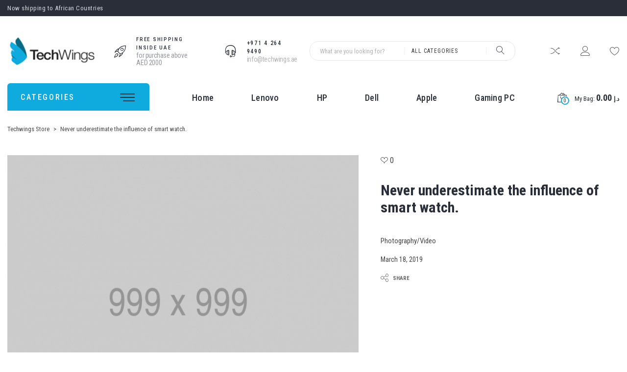

--- FILE ---
content_type: text/html; charset=UTF-8
request_url: https://techwings.ae/portfolio/never-underestimate-the-influence-of-smart-watch/
body_size: 14593
content:
<!doctype html>
<html lang="en-US">
<head>
    <meta name='viewport' content='width=device-width, initial-scale=1.0, maximum-scale=1.0, user-scalable=0'/>
    <meta charset="UTF-8">
    <link rel="profile" href="https://gmpg.org/xfn/11">
    <meta name="format-detection" content="telephone=no"/>

    				<script>document.documentElement.className = document.documentElement.className + ' yes-js js_active js'</script>
			<title>Never underestimate the influence of smart watch. &#8211; Techwings Store</title>
<link rel='dns-prefetch' href='//fonts.googleapis.com' />
<link rel='dns-prefetch' href='//s.w.org' />
<link rel="alternate" type="application/rss+xml" title="Techwings Store &raquo; Feed" href="https://techwings.ae/feed/" />
<link rel="alternate" type="application/rss+xml" title="Techwings Store &raquo; Comments Feed" href="https://techwings.ae/comments/feed/" />
		<script type="text/javascript">
			window._wpemojiSettings = {"baseUrl":"https:\/\/s.w.org\/images\/core\/emoji\/13.0.0\/72x72\/","ext":".png","svgUrl":"https:\/\/s.w.org\/images\/core\/emoji\/13.0.0\/svg\/","svgExt":".svg","source":{"concatemoji":"https:\/\/techwings.ae\/wp-includes\/js\/wp-emoji-release.min.js?ver=5.5.17"}};
			!function(e,a,t){var n,r,o,i=a.createElement("canvas"),p=i.getContext&&i.getContext("2d");function s(e,t){var a=String.fromCharCode;p.clearRect(0,0,i.width,i.height),p.fillText(a.apply(this,e),0,0);e=i.toDataURL();return p.clearRect(0,0,i.width,i.height),p.fillText(a.apply(this,t),0,0),e===i.toDataURL()}function c(e){var t=a.createElement("script");t.src=e,t.defer=t.type="text/javascript",a.getElementsByTagName("head")[0].appendChild(t)}for(o=Array("flag","emoji"),t.supports={everything:!0,everythingExceptFlag:!0},r=0;r<o.length;r++)t.supports[o[r]]=function(e){if(!p||!p.fillText)return!1;switch(p.textBaseline="top",p.font="600 32px Arial",e){case"flag":return s([127987,65039,8205,9895,65039],[127987,65039,8203,9895,65039])?!1:!s([55356,56826,55356,56819],[55356,56826,8203,55356,56819])&&!s([55356,57332,56128,56423,56128,56418,56128,56421,56128,56430,56128,56423,56128,56447],[55356,57332,8203,56128,56423,8203,56128,56418,8203,56128,56421,8203,56128,56430,8203,56128,56423,8203,56128,56447]);case"emoji":return!s([55357,56424,8205,55356,57212],[55357,56424,8203,55356,57212])}return!1}(o[r]),t.supports.everything=t.supports.everything&&t.supports[o[r]],"flag"!==o[r]&&(t.supports.everythingExceptFlag=t.supports.everythingExceptFlag&&t.supports[o[r]]);t.supports.everythingExceptFlag=t.supports.everythingExceptFlag&&!t.supports.flag,t.DOMReady=!1,t.readyCallback=function(){t.DOMReady=!0},t.supports.everything||(n=function(){t.readyCallback()},a.addEventListener?(a.addEventListener("DOMContentLoaded",n,!1),e.addEventListener("load",n,!1)):(e.attachEvent("onload",n),a.attachEvent("onreadystatechange",function(){"complete"===a.readyState&&t.readyCallback()})),(n=t.source||{}).concatemoji?c(n.concatemoji):n.wpemoji&&n.twemoji&&(c(n.twemoji),c(n.wpemoji)))}(window,document,window._wpemojiSettings);
		</script>
		<style type="text/css">
img.wp-smiley,
img.emoji {
	display: inline !important;
	border: none !important;
	box-shadow: none !important;
	height: 1em !important;
	width: 1em !important;
	margin: 0 .07em !important;
	vertical-align: -0.1em !important;
	background: none !important;
	padding: 0 !important;
}
</style>
	<link rel='stylesheet' id='dashicons-css'  href='https://techwings.ae/wp-includes/css/dashicons.min.css?ver=5.5.17' type='text/css' media='all' />
<style id='dashicons-inline-css' type='text/css'>
[data-font="Dashicons"]:before {font-family: 'Dashicons' !important;content: attr(data-icon) !important;speak: none !important;font-weight: normal !important;font-variant: normal !important;text-transform: none !important;line-height: 1 !important;font-style: normal !important;-webkit-font-smoothing: antialiased !important;-moz-osx-font-smoothing: grayscale !important;}
</style>
<link rel='stylesheet' id='STM_X_Builder_Front-css'  href='https://techwings.ae/wp-content/uploads/stmt_theme_colors/x-builder/public/css//public/x_builder.css?ver=5' type='text/css' media='all' />
<link rel='stylesheet' id='wp-block-library-css'  href='https://techwings.ae/wp-includes/css/dist/block-library/style.min.css?ver=5.5.17' type='text/css' media='all' />
<link rel='stylesheet' id='wc-block-vendors-style-css'  href='https://techwings.ae/wp-content/plugins/woocommerce/packages/woocommerce-blocks/build/vendors-style.css?ver=3.4.0' type='text/css' media='all' />
<link rel='stylesheet' id='wc-block-style-css'  href='https://techwings.ae/wp-content/plugins/woocommerce/packages/woocommerce-blocks/build/style.css?ver=3.4.0' type='text/css' media='all' />
<link rel='stylesheet' id='jquery-selectBox-css'  href='https://techwings.ae/wp-content/plugins/yith-woocommerce-wishlist/assets/css/jquery.selectBox.css?ver=1.2.0' type='text/css' media='all' />
<link rel='stylesheet' id='yith-wcwl-font-awesome-css'  href='https://techwings.ae/wp-content/plugins/yith-woocommerce-wishlist/assets/css/font-awesome.css?ver=4.7.0' type='text/css' media='all' />
<link rel='stylesheet' id='yith-wcwl-main-css'  href='https://techwings.ae/wp-content/plugins/yith-woocommerce-wishlist/assets/css/style.css?ver=3.0.14' type='text/css' media='all' />
<style id='yith-wcwl-main-inline-css' type='text/css'>
.yith-wcwl-share li a{color: #FFFFFF;}.yith-wcwl-share li a:hover{color: #FFFFFF;}.yith-wcwl-share a.facebook{background: #39599E; background-color: #39599E;}.yith-wcwl-share a.facebook:hover{background: #39599E; background-color: #39599E;}.yith-wcwl-share a.twitter{background: #45AFE2; background-color: #45AFE2;}.yith-wcwl-share a.twitter:hover{background: #39599E; background-color: #39599E;}.yith-wcwl-share a.pinterest{background: #AB2E31; background-color: #AB2E31;}.yith-wcwl-share a.pinterest:hover{background: #39599E; background-color: #39599E;}.yith-wcwl-share a.email{background: #FBB102; background-color: #FBB102;}.yith-wcwl-share a.email:hover{background: #39599E; background-color: #39599E;}.yith-wcwl-share a.whatsapp{background: #00A901; background-color: #00A901;}.yith-wcwl-share a.whatsapp:hover{background: #39599E; background-color: #39599E;}
</style>
<link rel='stylesheet' id='wp-components-css'  href='https://techwings.ae/wp-includes/css/dist/components/style.min.css?ver=5.5.17' type='text/css' media='all' />
<link rel='stylesheet' id='wp-editor-font-css'  href='https://fonts.googleapis.com/css?family=Noto+Serif%3A400%2C400i%2C700%2C700i&#038;ver=5.5.17' type='text/css' media='all' />
<link rel='stylesheet' id='wp-block-editor-css'  href='https://techwings.ae/wp-includes/css/dist/block-editor/style.min.css?ver=5.5.17' type='text/css' media='all' />
<link rel='stylesheet' id='wp-nux-css'  href='https://techwings.ae/wp-includes/css/dist/nux/style.min.css?ver=5.5.17' type='text/css' media='all' />
<link rel='stylesheet' id='wp-editor-css'  href='https://techwings.ae/wp-includes/css/dist/editor/style.min.css?ver=5.5.17' type='text/css' media='all' />
<link rel='stylesheet' id='nta_whatsapp-style-css-css'  href='https://techwings.ae/wp-content/plugins/whatsapp-for-wordpress/dist/blocks.style.build.css?ver=5.5.17' type='text/css' media='all' />
<link rel='stylesheet' id='contact-form-7-css'  href='https://techwings.ae/wp-content/plugins/contact-form-7/includes/css/styles.css?ver=5.2.2' type='text/css' media='all' />
<link rel='stylesheet' id='rs-plugin-settings-css'  href='https://techwings.ae/wp-content/plugins/revslider/public/assets/css/rs6.css?ver=6.2.22' type='text/css' media='all' />
<style id='rs-plugin-settings-inline-css' type='text/css'>
#rs-demo-id {}
</style>
<link rel='stylesheet' id='stm_megamenu-css'  href='https://techwings.ae/wp-content/plugins/stm-configurations/megamenu/assets/css/megamenu.css?ver=1.2' type='text/css' media='all' />
<link rel='stylesheet' id='woocommerce-layout-css'  href='https://techwings.ae/wp-content/plugins/woocommerce/assets/css/woocommerce-layout.css?ver=4.6.5' type='text/css' media='all' />
<link rel='stylesheet' id='woocommerce-smallscreen-css'  href='https://techwings.ae/wp-content/plugins/woocommerce/assets/css/woocommerce-smallscreen.css?ver=4.6.5' type='text/css' media='only screen and (max-width: 768px)' />
<link rel='stylesheet' id='woocommerce-general-css'  href='https://techwings.ae/wp-content/plugins/woocommerce/assets/css/woocommerce.css?ver=4.6.5' type='text/css' media='all' />
<style id='woocommerce-inline-inline-css' type='text/css'>
.woocommerce form .form-row .required { visibility: visible; }
</style>
<link rel='stylesheet' id='jquery-colorbox-css'  href='https://techwings.ae/wp-content/plugins/yith-woocommerce-compare/assets/css/colorbox.css?ver=5.5.17' type='text/css' media='all' />
<link rel='stylesheet' id='yith-quick-view-css'  href='https://techwings.ae/wp-content/plugins/yith-woocommerce-quick-view/assets/css/yith-quick-view.css?ver=1.4.5' type='text/css' media='all' />
<style id='yith-quick-view-inline-css' type='text/css'>

				#yith-quick-view-modal .yith-wcqv-main{background:#ffffff;}
				#yith-quick-view-close{color:#cdcdcd;}
				#yith-quick-view-close:hover{color:#ff0000;}
</style>
<link rel='stylesheet' id='woocommerce_prettyPhoto_css-css'  href='//techwings.ae/wp-content/plugins/woocommerce/assets/css/prettyPhoto.css?ver=5.5.17' type='text/css' media='all' />
<link rel='stylesheet' id='elab-style-css'  href='https://techwings.ae/wp-content/themes/elab/style.css?ver=5.5.17' type='text/css' media='all' />
<style id='elab-style-inline-css' type='text/css'>
body #page {
                background-color: rgba(255,255,255,1);
            }
</style>
<link rel='stylesheet' id='elab-preloader-footer_parts/-css'  href='https://techwings.ae/wp-content/uploads/stmt_theme_colors/theme/assets/css/partials/footer_parts/preloader.css?ver=1.2.2' type='text/css' media='all' />
<link rel='stylesheet' id='nice-select-css'  href='https://techwings.ae/wp-content/uploads/stmt_theme_colors/theme/assets/css/nice-select.css?ver=1.2.2' type='text/css' media='all' />
<link rel='stylesheet' id='elab-app-style-css'  href='https://techwings.ae/wp-content/uploads/stmt_theme_colors/theme/assets/css/style.css?ver=1.2.2' type='text/css' media='all' />
<link rel='stylesheet' id='elab-layout-style-css'  href='https://techwings.ae/wp-content/uploads/stmt_theme_colors/theme/assets/css/partials/layout/layout-8.css?ver=1.2.2' type='text/css' media='all' />
<link rel='stylesheet' id='elab-google-fonts-css'  href='https://fonts.googleapis.com/css?family=Roboto+Condensed%3A100%2C200%2C300%2C400%2C400i%2C500%2C600%2C700%2C900&#038;ver=5.5.17#038;subset=latin%2Clatin-ext' type='text/css' media='all' />
<link rel='stylesheet' id='elab-linear-icons-css'  href='https://techwings.ae/wp-content/themes/elab/assets/icons/linearicons/linear.css?ver=1.2.2' type='text/css' media='all' />
<link rel='stylesheet' id='elab-icons-css'  href='https://techwings.ae/wp-content/themes/elab/assets/icons/elab/elab-icons.css?ver=1.2.2' type='text/css' media='all' />
<link rel='stylesheet' id='fontawesome-brands-css'  href='https://techwings.ae/wp-content/themes/elab/assets/icons/fa-brands/brands.min.css?ver=1.2.2' type='text/css' media='all' />
<link rel='stylesheet' id='elab-archive-woocommerce/-css'  href='https://techwings.ae/wp-content/uploads/stmt_theme_colors/theme/assets/css/partials/woocommerce/archive.css?ver=1.2.2' type='text/css' media='all' />
<link rel='stylesheet' id='elab-widgets-woocommerce/-css'  href='https://techwings.ae/wp-content/uploads/stmt_theme_colors/theme/assets/css/partials/woocommerce/widgets.css?ver=1.2.2' type='text/css' media='all' />
<link rel='stylesheet' id='elab-dokan-dokan/-css'  href='https://techwings.ae/wp-content/uploads/stmt_theme_colors/theme/assets/css/partials/dokan/dokan.css?ver=1.2.2' type='text/css' media='all' />
<link rel='stylesheet' id='elab-wcvendors-wcvendors/-css'  href='https://techwings.ae/wp-content/uploads/stmt_theme_colors/theme/assets/css/partials/wcvendors/wcvendors.css?ver=1.2.2' type='text/css' media='all' />
<link rel='stylesheet' id='elab-product_buttons/style_2-woocommerce/-css'  href='https://techwings.ae/wp-content/uploads/stmt_theme_colors/theme/assets/css/partials/woocommerce/product_buttons/style_2.css?ver=1.2.2' type='text/css' media='all' />
<link rel='stylesheet' id='elab-image_hover/style_1-woocommerce/-css'  href='https://techwings.ae/wp-content/uploads/stmt_theme_colors/theme/assets/css/partials/woocommerce/image_hover/style_1.css?ver=1.2.2' type='text/css' media='all' />
<link rel='stylesheet' id='dokan-style-css'  href='https://techwings.ae/wp-content/plugins/dokan-lite/assets/css/style.css?ver=1602769341' type='text/css' media='all' />
<link rel='stylesheet' id='dokan-fontawesome-css'  href='https://techwings.ae/wp-content/plugins/dokan-lite/assets/vendors/font-awesome/font-awesome.min.css?ver=3.0.9' type='text/css' media='all' />
<link rel='stylesheet' id='nta-css-popup-css'  href='https://techwings.ae/wp-content/plugins/whatsapp-for-wordpress/assets/css/style.css?ver=5.5.17' type='text/css' media='all' />
<script type='text/javascript' src='https://techwings.ae/wp-includes/js/jquery/jquery.js?ver=1.12.4-wp' id='jquery-core-js'></script>
<script type='text/javascript' id='jquery-js-before'>
if(typeof ajaxurl === 'undefined') var ajaxurl = 'https://techwings.ae/wp-admin/admin-ajax.php'
</script>
<script type='text/javascript' src='https://techwings.ae/wp-content/plugins/revslider/public/assets/js/rbtools.min.js?ver=6.2.22' id='tp-tools-js'></script>
<script type='text/javascript' src='https://techwings.ae/wp-content/plugins/revslider/public/assets/js/rs6.min.js?ver=6.2.22' id='revmin-js'></script>
<script type='text/javascript' src='https://techwings.ae/wp-content/plugins/stm-configurations/megamenu/assets/js/megamenu.js?ver=1.2' id='stm_megamenu-js'></script>
<script type='text/javascript' id='elab-app-js-extra'>
/* <![CDATA[ */
var elab_vars = {"ajax_url":"https:\/\/techwings.ae\/wp-admin\/admin-ajax.php","content_width":"1470"};
/* ]]> */
</script>
<script type='text/javascript' src='https://techwings.ae/wp-content/themes/elab/assets/js/app.js?ver=1.2.2' id='elab-app-js'></script>
<script type='text/javascript' src='https://techwings.ae/wp-content/themes/elab/assets/js/partials/woocommerce.js?ver=1.2.2' id='elab-woocommerce-js'></script>
<script type='text/javascript' id='nta-js-popup-js-extra'>
/* <![CDATA[ */
var ntawaAjax = {"url":"https:\/\/techwings.ae\/wp-admin\/admin-ajax.php"};
/* ]]> */
</script>
<script type='text/javascript' src='https://techwings.ae/wp-content/plugins/whatsapp-for-wordpress/assets/js/main.js?ver=5.5.17' id='nta-js-popup-js'></script>
<link rel="https://api.w.org/" href="https://techwings.ae/wp-json/" /><link rel="EditURI" type="application/rsd+xml" title="RSD" href="https://techwings.ae/xmlrpc.php?rsd" />
<link rel="wlwmanifest" type="application/wlwmanifest+xml" href="https://techwings.ae/wp-includes/wlwmanifest.xml" /> 
<link rel='prev' title='Macbook: Expectations vs. Reality' href='https://techwings.ae/portfolio/macbook-expectations-vs-reality/' />
<meta name="generator" content="WordPress 5.5.17" />
<meta name="generator" content="WooCommerce 4.6.5" />
<link rel="canonical" href="https://techwings.ae/portfolio/never-underestimate-the-influence-of-smart-watch/" />
<link rel='shortlink' href='https://techwings.ae/?p=1920' />
<link rel="alternate" type="application/json+oembed" href="https://techwings.ae/wp-json/oembed/1.0/embed?url=https%3A%2F%2Ftechwings.ae%2Fportfolio%2Fnever-underestimate-the-influence-of-smart-watch%2F" />
<link rel="alternate" type="text/xml+oembed" href="https://techwings.ae/wp-json/oembed/1.0/embed?url=https%3A%2F%2Ftechwings.ae%2Fportfolio%2Fnever-underestimate-the-influence-of-smart-watch%2F&#038;format=xml" />
        <script type="text/javascript">
            var x_ajax_url = "https://techwings.ae/wp-admin/admin-ajax.php";
        </script>
    <script type="text/javascript">window.wp_data = {"elab_install_plugin":"2f85394456","elab_ajax_add_review":"937af1afd9","elab_like_portfolio":"45d1c8a467","elab_search_woo_products":"19e5e5dee6","elab_quick_view":"b372b371db","elab_add_accessories_bundle":"574fabfc77"};</script>	<noscript><style>.woocommerce-product-gallery{ opacity: 1 !important; }</style></noscript>
	<style type="text/css">.recentcomments a{display:inline !important;padding:0 !important;margin:0 !important;}</style>        <style>
            .wa__stt_offline{
                pointer-events: none;
            }

            .wa__button_text_only_me .wa__btn_txt{
                padding-top: 16px !important;
                padding-bottom: 15px !important;
            }

            .wa__popup_content_item .wa__cs_img_wrap{
                width: 48px;
                height: 48px;
            }

            .wa__popup_chat_box .wa__popup_heading{
                background: #2db742;
            }

            .wa__btn_popup .wa__btn_popup_icon{
                background: #2db742;
            }

            .wa__popup_chat_box .wa__stt{
                border-left: 2px solid  #2db742;
            }

            .wa__popup_chat_box .wa__popup_heading .wa__popup_title{
                color: #fff;
            }

            .wa__popup_chat_box .wa__popup_heading .wa__popup_intro{
                color: #fff;
                opacity: 0.8;
            }

            .wa__popup_chat_box .wa__popup_heading .wa__popup_intro strong{

            }

            
        </style>

        <meta name="generator" content="Powered by Slider Revolution 6.2.22 - responsive, Mobile-Friendly Slider Plugin for WordPress with comfortable drag and drop interface." />
<link rel="icon" href="https://techwings.ae/wp-content/uploads/2019/03/fav-icon-32x32.jpg" sizes="32x32" />
<link rel="icon" href="https://techwings.ae/wp-content/uploads/2019/03/fav-icon.jpg" sizes="192x192" />
<link rel="apple-touch-icon" href="https://techwings.ae/wp-content/uploads/2019/03/fav-icon.jpg" />
<meta name="msapplication-TileImage" content="https://techwings.ae/wp-content/uploads/2019/03/fav-icon.jpg" />
<script type="text/javascript">function setREVStartSize(e){
			//window.requestAnimationFrame(function() {				 
				window.RSIW = window.RSIW===undefined ? window.innerWidth : window.RSIW;	
				window.RSIH = window.RSIH===undefined ? window.innerHeight : window.RSIH;	
				try {								
					var pw = document.getElementById(e.c).parentNode.offsetWidth,
						newh;
					pw = pw===0 || isNaN(pw) ? window.RSIW : pw;
					e.tabw = e.tabw===undefined ? 0 : parseInt(e.tabw);
					e.thumbw = e.thumbw===undefined ? 0 : parseInt(e.thumbw);
					e.tabh = e.tabh===undefined ? 0 : parseInt(e.tabh);
					e.thumbh = e.thumbh===undefined ? 0 : parseInt(e.thumbh);
					e.tabhide = e.tabhide===undefined ? 0 : parseInt(e.tabhide);
					e.thumbhide = e.thumbhide===undefined ? 0 : parseInt(e.thumbhide);
					e.mh = e.mh===undefined || e.mh=="" || e.mh==="auto" ? 0 : parseInt(e.mh,0);		
					if(e.layout==="fullscreen" || e.l==="fullscreen") 						
						newh = Math.max(e.mh,window.RSIH);					
					else{					
						e.gw = Array.isArray(e.gw) ? e.gw : [e.gw];
						for (var i in e.rl) if (e.gw[i]===undefined || e.gw[i]===0) e.gw[i] = e.gw[i-1];					
						e.gh = e.el===undefined || e.el==="" || (Array.isArray(e.el) && e.el.length==0)? e.gh : e.el;
						e.gh = Array.isArray(e.gh) ? e.gh : [e.gh];
						for (var i in e.rl) if (e.gh[i]===undefined || e.gh[i]===0) e.gh[i] = e.gh[i-1];
											
						var nl = new Array(e.rl.length),
							ix = 0,						
							sl;					
						e.tabw = e.tabhide>=pw ? 0 : e.tabw;
						e.thumbw = e.thumbhide>=pw ? 0 : e.thumbw;
						e.tabh = e.tabhide>=pw ? 0 : e.tabh;
						e.thumbh = e.thumbhide>=pw ? 0 : e.thumbh;					
						for (var i in e.rl) nl[i] = e.rl[i]<window.RSIW ? 0 : e.rl[i];
						sl = nl[0];									
						for (var i in nl) if (sl>nl[i] && nl[i]>0) { sl = nl[i]; ix=i;}															
						var m = pw>(e.gw[ix]+e.tabw+e.thumbw) ? 1 : (pw-(e.tabw+e.thumbw)) / (e.gw[ix]);					
						newh =  (e.gh[ix] * m) + (e.tabh + e.thumbh);
					}				
					if(window.rs_init_css===undefined) window.rs_init_css = document.head.appendChild(document.createElement("style"));					
					document.getElementById(e.c).height = newh+"px";
					window.rs_init_css.innerHTML += "#"+e.c+"_wrapper { height: "+newh+"px }";				
				} catch(e){
					console.log("Failure at Presize of Slider:" + e)
				}					   
			//});
		  };</script>
		<style type="text/css" id="wp-custom-css">
			.header-simple .main-header .stmt-theme-header_menu a {
   font-size: 19px !important;
}
.x_vertical_products .x_vertical_product__price span.price { 
	font-size: 17px !important;
}
.x_vertical_products .x_vertical_product__price span.regular_price {
    font-size: 16px !important;
	color: #4a4a4a !important;
}
.woocommerce span.onsale {
	background-color: #0fabde
		!important;
}
  .woocommerce .products ul li.product .price del span, .woocommerce ul.products li.product .price del span {
	color: #000 !important;
		font-size: 17px !important;
}
.stm_breadcrumbs {
	color: #4a4a4a !important;
}
body.single-product .price del span, body.single-product .woocommerce-grouped-product-list-item__price del span {
	color: #4a4a4a !important;
		font-size: 20px !important;
}
.default.x_best_sellers .x_best_sellers__product__price span.regular_price {
	color: #4a4a4a !important;
		font-size: 15px !important;
}
.woocommerce ul.products li.product .price {
    color: #4a4a4a !important;
}
.stm_breadcrumbs>span a {
    color: #4a4a4a !important;
}
#colophon a{
	text-decoration: none !important;
	font-size:15px !important;
	border-bottom:none !important;
}
#woocommerce_product_categories-4 ul li {
	padding:6px;
	font-size:16px !important;
	border-bottom:none !important;
}
#woocommerce_product_categories-4 ul li:first-child {
	border-top:none !important;
}
.site-footer .stc{
	display:none;
}
.site-footer .count{
		display:none;
}
.site-footer .widget.widget_text {
	line-height: 28px;
	font-weight:400;
	font-size: 15px;
	text-align:justify;
}
footer.site-footer {
	line-height:none !important;
}
.header_woo_categories__title span {
    color: rgb(250 250 251) !important;
}
ul.stmt-theme-header_menu>li>a {
	font-size: 18px !important;
	font-weight:none !important;
}
.header_woo_categories__title {

    font-size: 16px!important;
	font-weight:500!important;
}
		</style>
		</head>

<body class="stmt-portfolio-template-default single single-stmt-portfolio postid-1920 theme-elab woocommerce-no-js elab_header_style_4 post_archive_style_1 footer_style_1 header-simple elab-layout-8 product_single_style_1 elab_enable_preloader">
        <div id="yith-wcwl-popup-message" style="display: none;">
            <div id="yith-wcwl-message"></div>
        </div>
    <div id="page" class="site">
    <header id="masthead" class="site-header">
        
    <div class="top-bar">

        <div class="container">

            <div class="row align-items-center  justify-content-between">

                <div class="col-sm">
                                            <div class="hot-title">
        <h5>Now shipping to African Countries</h5>
    </div>
                </div>

                <div class="col-sm">
                                    </div>

            </div>

        </div>

    </div>


<div class="main-header">

    <div class="container">

        <div class="row align-items-center justify-content-between">

            <div class="col-xl-2 col-lg-2 col-md-3 col-sm-2 col-6">

                
<a href="https://techwings.ae/">
    <img src="https://techwings.ae/wp-content/uploads/2019/03/logo-4-197x63.png" alt="Logo"/>
</a>
            </div>


            <div class="col-sm col-6 wp_is_not_mobile woo-search-wrapper">

                <div class="main-header-right has-iconboxes">

                    
    <div class="stm_header_iconboxes">

                    <div class="stm_header_iconbox stm_header_iconbox__1">
                                    <div class="stm_header_iconbox__icon">
                        <i class="lnricons-rocket"></i>
                    </div>
                                <div class="stm_header_iconbox__content">

                                            <div class="stm_header_iconbox__title heading_font">
                            Free Shipping Inside UAE                        </div>
                    
                                            <div class="stm_header_iconbox__subtitle">
                                                            for purchase above AED 2000                                                    </div>
                    
                </div>
            </div>
        
                    <div class="stm_header_iconbox stm_header_iconbox__2">
                                    <div class="stm_header_iconbox__icon">
                        <i class="lnricons-headset"></i>
                    </div>
                                <div class="stm_header_iconbox__content">

                                            <div class="stm_header_iconbox__title heading_font">
                            +971 4 264 9490                        </div>
                    
                                            <div class="stm_header_iconbox__subtitle">
                                                            <a href="mailto:info@techwings.ae">
                                    info@techwings.ae                                </a>
                                                    </div>
                    
                </div>
            </div>
        
    </div>


                        <div class="woo_search woo_search_with_cats">
        <form action="https://techwings.ae/shop/">
            <input type="search"
                   name="s"
                   value=""
                   class="woo_search__input"
                   placeholder="What are you looking for?"/>
                            <div class="woo_search__categories">
                    <div class="woo_search__category active_category" data-category="">
                        <span>All categories</span>
                    </div>
                                            <div class="woo_search__category"
                             data-category="15">
                            <span>Uncategorized</span>
                        </div>
                                            <div class="woo_search__category"
                             data-category="231">
                            <span>Accessories</span>
                        </div>
                                            <div class="woo_search__category"
                             data-category="243">
                            <span>All In One PC</span>
                        </div>
                                            <div class="woo_search__category"
                             data-category="250">
                            <span>ANTIVIRUS</span>
                        </div>
                                            <div class="woo_search__category"
                             data-category="293">
                            <span>Apple Devices</span>
                        </div>
                                            <div class="woo_search__category"
                             data-category="275">
                            <span>D-Link</span>
                        </div>
                                            <div class="woo_search__category"
                             data-category="230">
                            <span>Desktops</span>
                        </div>
                                            <div class="woo_search__category"
                             data-category="248">
                            <span>Docking Stations</span>
                        </div>
                                            <div class="woo_search__category"
                             data-category="234">
                            <span>External Data Storage</span>
                        </div>
                                            <div class="woo_search__category"
                             data-category="249">
                            <span>Gaming PC</span>
                        </div>
                                            <div class="woo_search__category"
                             data-category="253">
                            <span>Graphics Cards</span>
                        </div>
                                            <div class="woo_search__category"
                             data-category="271">
                            <span>keyboard</span>
                        </div>
                                            <div class="woo_search__category"
                             data-category="229">
                            <span>Laptops</span>
                        </div>
                                            <div class="woo_search__category"
                             data-category="235">
                            <span>Monitors</span>
                        </div>
                                            <div class="woo_search__category"
                             data-category="273">
                            <span>Mouse</span>
                        </div>
                                            <div class="woo_search__category"
                             data-category="238">
                            <span>Printers</span>
                        </div>
                                            <div class="woo_search__category"
                             data-category="260">
                            <span>RAM</span>
                        </div>
                                            <div class="woo_search__category"
                             data-category="268">
                            <span>Router</span>
                        </div>
                                            <div class="woo_search__category"
                             data-category="329">
                            <span>SCANNER</span>
                        </div>
                                            <div class="woo_search__category"
                             data-category="247">
                            <span>Servers</span>
                        </div>
                                            <div class="woo_search__category"
                             data-category="279">
                            <span>Softwares</span>
                        </div>
                                            <div class="woo_search__category"
                             data-category="299">
                            <span>Surface Book 3</span>
                        </div>
                                            <div class="woo_search__category"
                             data-category="298">
                            <span>Surface Laptop</span>
                        </div>
                                            <div class="woo_search__category"
                             data-category="300">
                            <span>Surface Pro 7</span>
                        </div>
                                            <div class="woo_search__category"
                             data-category="296">
                            <span>Surface Pro X</span>
                        </div>
                                    </div>
                        <button type="submit"><i class="lnricons-magnifier"></i></button>
        </form>
    </div>

                </div>

            </div>

            <div class="col-xl-2 col-lg-2 col-md-3 col-sm-2 col-6">
                
    <div class="elab_woocommerce_actions">

        
    <a href="/portfolio/never-underestimate-the-influence-of-smart-watch/?action=yith-woocompare-view-table&#038;iframe=yes"
       class="yith-woocompare-open heading_font"
       data-text="Compare">
        <i class="lnricons-shuffle"></i>
    </a>


        
<a href="https://techwings.ae/portfolio/never-underestimate-the-influence-of-smart-watch/"
   class="heading_font"
   title="My account"
   data-text="Login">
    <i class="lnricons-user"></i>
</a>
            <a href="https://techwings.ae/wishlist/"
       class="elab_wishlist_button heading_font"
       data-text="Wishlist">
        <i class="lnricons-heart"></i>
    </a>

    </div>

            </div>

        </div>

    </div>

</div>


<div class="bottom_bar bottom-bar-woocommerce ">

    <div class="container">

        <div class="row align-items-center justify-content-between">

            
                <div class="col-sm-3 col-lg-3 col-md-4 col-sm-6 col-9 categories-column">

                    
    <div class="header_woo_categories heading_font">

        <div class="header_woo_categories__title">
            <span>Categories</span>

            <div class="header_woo_categories__toggle">
                <span></span>
                <span></span>
                <span></span>
            </div>

        </div>

        <div class="header_woo_categories__list">
                            <div class="woo_category">
                    <a href="https://techwings.ae/product-category/laptops/">
                        <i class="lnricons-chevron-right-circle"></i>
                        Laptops                    </a>

                                    </div>

                            <div class="woo_category">
                    <a href="https://techwings.ae/product-category/monitors/">
                        <i class="lnricons-chevron-right-circle"></i>
                        Monitors                    </a>

                                    </div>

                            <div class="woo_category">
                    <a href="https://techwings.ae/product-category/all-in-one-pc/">
                        <i class="lnricons-chevron-right-circle"></i>
                        All In One PC                    </a>

                                    </div>

                            <div class="woo_category">
                    <a href="https://techwings.ae/product-category/desktops/">
                        <i class="lnricons-chevron-right-circle"></i>
                        Desktops                    </a>

                                            <div class="header_woo_categories__childs heading_font">
                            <h4>Desktops</h4>

                            
                            <div class="header_woo_categories__childs_list">


                                                                    <a href="https://techwings.ae/product-category/desktops/workstations/">
                                        Workstations                                    </a>
                                                            </div>
                        </div>
                                    </div>

                            <div class="woo_category">
                    <a href="https://techwings.ae/product-category/networking-devices/">
                        <i class="lnricons-chevron-right-circle"></i>
                        Networking devices                    </a>

                                    </div>

                            <div class="woo_category">
                    <a href="https://techwings.ae/product-category/printers/">
                        <i class="lnricons-chevron-right-circle"></i>
                        Printers                    </a>

                                    </div>

                            <div class="woo_category">
                    <a href="https://techwings.ae/product-category/projectors/">
                        <i class="lnricons-chevron-right-circle"></i>
                        Projectors                    </a>

                                    </div>

                            <div class="woo_category">
                    <a href="https://techwings.ae/product-category/pc-speakers/">
                        <i class="lnricons-chevron-right-circle"></i>
                        PC Speakers                    </a>

                                    </div>

                            <div class="woo_category">
                    <a href="https://techwings.ae/product-category/external-data-storage/driversstorage/">
                        <i class="lnricons-chevron-right-circle"></i>
                        Drivers&amp;Storage                    </a>

                                    </div>

                            <div class="woo_category">
                    <a href="https://techwings.ae/product-category/servers/">
                        <i class="lnricons-chevron-right-circle"></i>
                        Servers                    </a>

                                    </div>

            
        </div>

        <div class="header_woo_categories__overlay"></div>

    </div>


                </div>

            
            <div class="col-lg col-md col-sm-6 col-3">


                <div class="elab__mobile wp_is_mobile">
                    <div class="elab__mobile_toggler"
                         data-toggle-selector=".elab__mobile_content, .elab__mobile_overlay, body">
                        <span></span>
                        <span></span>
                        <span></span>
                    </div>

                    <div class="elab__mobile_overlay"
                         data-toggle-selector=".elab__mobile_toggler, .elab__mobile_content, body"></div>
                    <div class="elab__mobile_content">
                        <div class="elab__mobile_content__inner">

                                                            
<div class="stm-cart">
    <div class="cart">

        <div class="stm-cart-icon">
            <i class="lnricons-bag2"></i>

            <!--Quantitiy-->
                <span class="cart__quantity-badge mbc">0</span>
        </div>

        <div class="stm-cart-price-label">
            My Bag: <span class="cart__price-badge mbc"></span>        </div>

        <!--Mini cart-->
            <div class="mini-cart">
        <div class="mini-cart__products">
                            <div class="mini-cart__empty">No products in the cart.</div>
                    </div>
            </div>
    </div>

</div>                            
                            
    <div class="stm_header_iconboxes">

                    <div class="stm_header_iconbox stm_header_iconbox__1">
                                    <div class="stm_header_iconbox__icon">
                        <i class="lnricons-rocket"></i>
                    </div>
                                <div class="stm_header_iconbox__content">

                                            <div class="stm_header_iconbox__title heading_font">
                            Free Shipping Inside UAE                        </div>
                    
                                            <div class="stm_header_iconbox__subtitle">
                                                            for purchase above AED 2000                                                    </div>
                    
                </div>
            </div>
        
                    <div class="stm_header_iconbox stm_header_iconbox__2">
                                    <div class="stm_header_iconbox__icon">
                        <i class="lnricons-headset"></i>
                    </div>
                                <div class="stm_header_iconbox__content">

                                            <div class="stm_header_iconbox__title heading_font">
                            +971 4 264 9490                        </div>
                    
                                            <div class="stm_header_iconbox__subtitle">
                                                            <a href="mailto:info@techwings.ae">
                                    info@techwings.ae                                </a>
                                                    </div>
                    
                </div>
            </div>
        
    </div>


                            
    <ul class="stmt-theme-header_menu">
        <li id="menu-item-3550" class="menu-item menu-item-type-post_type menu-item-object-page menu-item-home menu-item-3550"><a href="https://techwings.ae/">Home</a></li>
<li id="menu-item-5541" class="menu-item menu-item-type-taxonomy menu-item-object-stmt_brand_taxonomy menu-item-has-children menu-item-5541"><a href="https://techwings.ae/brands/lenovo/">Lenovo</a>
<ul class="sub-menu">
	<li id="menu-item-5553" class="menu-item menu-item-type-taxonomy menu-item-object-stmt_brand_taxonomy menu-item-5553 stm_col_width_default stm_mega_cols_inside_default"><a href="https://techwings.ae/brands/laptops/">Laptops</a></li>
	<li id="menu-item-5551" class="menu-item menu-item-type-taxonomy menu-item-object-stmt_brand_taxonomy menu-item-5551 stm_col_width_default stm_mega_cols_inside_default"><a href="https://techwings.ae/brands/all-in-one-pc/">All In One Pc</a></li>
	<li id="menu-item-5554" class="menu-item menu-item-type-taxonomy menu-item-object-stmt_brand_taxonomy menu-item-5554 stm_col_width_default stm_mega_cols_inside_default"><a href="https://techwings.ae/brands/monitors/">Monitors</a></li>
	<li id="menu-item-5552" class="menu-item menu-item-type-taxonomy menu-item-object-stmt_brand_taxonomy menu-item-5552 stm_col_width_default stm_mega_cols_inside_default"><a href="https://techwings.ae/brands/desktops/">Desktops</a></li>
	<li id="menu-item-5555" class="menu-item menu-item-type-taxonomy menu-item-object-stmt_brand_taxonomy menu-item-5555 stm_col_width_default stm_mega_cols_inside_default"><a href="https://techwings.ae/brands/workstations/">Workstations</a></li>
</ul>
</li>
<li id="menu-item-5542" class="menu-item menu-item-type-taxonomy menu-item-object-stmt_brand_taxonomy menu-item-has-children menu-item-5542"><a href="https://techwings.ae/brands/hp/">HP</a>
<ul class="sub-menu">
	<li id="menu-item-5660" class="menu-item menu-item-type-taxonomy menu-item-object-stmt_brand_taxonomy menu-item-5660 stm_col_width_default stm_mega_cols_inside_default"><a href="https://techwings.ae/brands/laptops-hp/">Laptops</a></li>
	<li id="menu-item-5659" class="menu-item menu-item-type-taxonomy menu-item-object-stmt_brand_taxonomy menu-item-5659 stm_col_width_default stm_mega_cols_inside_default"><a href="https://techwings.ae/brands/desktops-hp/">Desktops</a></li>
	<li id="menu-item-5658" class="menu-item menu-item-type-taxonomy menu-item-object-stmt_brand_taxonomy menu-item-5658 stm_col_width_default stm_mega_cols_inside_default"><a href="https://techwings.ae/brands/all-in-one-pc-hp/">All In One PC</a></li>
</ul>
</li>
<li id="menu-item-5543" class="menu-item menu-item-type-taxonomy menu-item-object-stmt_brand_taxonomy menu-item-has-children menu-item-5543"><a href="https://techwings.ae/brands/dell/">Dell</a>
<ul class="sub-menu">
	<li id="menu-item-5656" class="menu-item menu-item-type-taxonomy menu-item-object-stmt_brand_taxonomy menu-item-5656 stm_col_width_default stm_mega_cols_inside_default"><a href="https://techwings.ae/brands/laptops-dell/">Laptops</a></li>
	<li id="menu-item-5655" class="menu-item menu-item-type-taxonomy menu-item-object-stmt_brand_taxonomy menu-item-5655 stm_col_width_default stm_mega_cols_inside_default"><a href="https://techwings.ae/brands/desktops-dell/">desktops</a></li>
	<li id="menu-item-5654" class="menu-item menu-item-type-taxonomy menu-item-object-stmt_brand_taxonomy menu-item-5654 stm_col_width_default stm_mega_cols_inside_default"><a href="https://techwings.ae/brands/all-in-one-pc-dell/">All In One PC</a></li>
</ul>
</li>
<li id="menu-item-5651" class="menu-item menu-item-type-taxonomy menu-item-object-stmt_brand_taxonomy menu-item-has-children menu-item-5651"><a href="https://techwings.ae/brands/apple/">Apple</a>
<ul class="sub-menu">
	<li id="menu-item-5652" class="menu-item menu-item-type-taxonomy menu-item-object-stmt_brand_taxonomy menu-item-5652 stm_col_width_default stm_mega_cols_inside_default"><a href="https://techwings.ae/brands/macbook/">MacBook</a></li>
	<li id="menu-item-5653" class="menu-item menu-item-type-taxonomy menu-item-object-stmt_brand_taxonomy menu-item-5653 stm_col_width_default stm_mega_cols_inside_default"><a href="https://techwings.ae/brands/macbook-pro/">MacBook Pro</a></li>
</ul>
</li>
<li id="menu-item-5661" class="menu-item menu-item-type-taxonomy menu-item-object-product_cat menu-item-5661"><a href="https://techwings.ae/product-category/gaming-pc/">Gaming PC</a></li>
    </ul>


                        </div>
                    </div>

                </div>


                <div class="header_menu_cart wp_is_not_mobile">

                    
    <ul class="stmt-theme-header_menu">
        <li class="menu-item menu-item-type-post_type menu-item-object-page menu-item-home menu-item-3550"><a href="https://techwings.ae/">Home</a></li>
<li class="menu-item menu-item-type-taxonomy menu-item-object-stmt_brand_taxonomy menu-item-has-children menu-item-5541"><a href="https://techwings.ae/brands/lenovo/">Lenovo</a>
<ul class="sub-menu">
	<li class="menu-item menu-item-type-taxonomy menu-item-object-stmt_brand_taxonomy menu-item-5553 stm_col_width_default stm_mega_cols_inside_default"><a href="https://techwings.ae/brands/laptops/">Laptops</a></li>
	<li class="menu-item menu-item-type-taxonomy menu-item-object-stmt_brand_taxonomy menu-item-5551 stm_col_width_default stm_mega_cols_inside_default"><a href="https://techwings.ae/brands/all-in-one-pc/">All In One Pc</a></li>
	<li class="menu-item menu-item-type-taxonomy menu-item-object-stmt_brand_taxonomy menu-item-5554 stm_col_width_default stm_mega_cols_inside_default"><a href="https://techwings.ae/brands/monitors/">Monitors</a></li>
	<li class="menu-item menu-item-type-taxonomy menu-item-object-stmt_brand_taxonomy menu-item-5552 stm_col_width_default stm_mega_cols_inside_default"><a href="https://techwings.ae/brands/desktops/">Desktops</a></li>
	<li class="menu-item menu-item-type-taxonomy menu-item-object-stmt_brand_taxonomy menu-item-5555 stm_col_width_default stm_mega_cols_inside_default"><a href="https://techwings.ae/brands/workstations/">Workstations</a></li>
</ul>
</li>
<li class="menu-item menu-item-type-taxonomy menu-item-object-stmt_brand_taxonomy menu-item-has-children menu-item-5542"><a href="https://techwings.ae/brands/hp/">HP</a>
<ul class="sub-menu">
	<li class="menu-item menu-item-type-taxonomy menu-item-object-stmt_brand_taxonomy menu-item-5660 stm_col_width_default stm_mega_cols_inside_default"><a href="https://techwings.ae/brands/laptops-hp/">Laptops</a></li>
	<li class="menu-item menu-item-type-taxonomy menu-item-object-stmt_brand_taxonomy menu-item-5659 stm_col_width_default stm_mega_cols_inside_default"><a href="https://techwings.ae/brands/desktops-hp/">Desktops</a></li>
	<li class="menu-item menu-item-type-taxonomy menu-item-object-stmt_brand_taxonomy menu-item-5658 stm_col_width_default stm_mega_cols_inside_default"><a href="https://techwings.ae/brands/all-in-one-pc-hp/">All In One PC</a></li>
</ul>
</li>
<li class="menu-item menu-item-type-taxonomy menu-item-object-stmt_brand_taxonomy menu-item-has-children menu-item-5543"><a href="https://techwings.ae/brands/dell/">Dell</a>
<ul class="sub-menu">
	<li class="menu-item menu-item-type-taxonomy menu-item-object-stmt_brand_taxonomy menu-item-5656 stm_col_width_default stm_mega_cols_inside_default"><a href="https://techwings.ae/brands/laptops-dell/">Laptops</a></li>
	<li class="menu-item menu-item-type-taxonomy menu-item-object-stmt_brand_taxonomy menu-item-5655 stm_col_width_default stm_mega_cols_inside_default"><a href="https://techwings.ae/brands/desktops-dell/">desktops</a></li>
	<li class="menu-item menu-item-type-taxonomy menu-item-object-stmt_brand_taxonomy menu-item-5654 stm_col_width_default stm_mega_cols_inside_default"><a href="https://techwings.ae/brands/all-in-one-pc-dell/">All In One PC</a></li>
</ul>
</li>
<li class="menu-item menu-item-type-taxonomy menu-item-object-stmt_brand_taxonomy menu-item-has-children menu-item-5651"><a href="https://techwings.ae/brands/apple/">Apple</a>
<ul class="sub-menu">
	<li class="menu-item menu-item-type-taxonomy menu-item-object-stmt_brand_taxonomy menu-item-5652 stm_col_width_default stm_mega_cols_inside_default"><a href="https://techwings.ae/brands/macbook/">MacBook</a></li>
	<li class="menu-item menu-item-type-taxonomy menu-item-object-stmt_brand_taxonomy menu-item-5653 stm_col_width_default stm_mega_cols_inside_default"><a href="https://techwings.ae/brands/macbook-pro/">MacBook Pro</a></li>
</ul>
</li>
<li class="menu-item menu-item-type-taxonomy menu-item-object-product_cat menu-item-5661"><a href="https://techwings.ae/product-category/gaming-pc/">Gaming PC</a></li>
    </ul>


                                            
<div class="stm-cart">
    <div class="cart">

        <div class="stm-cart-icon">
            <i class="lnricons-bag2"></i>

            <!--Quantitiy-->
                <span class="cart__quantity-badge mbc">0</span>
        </div>

        <div class="stm-cart-price-label">
            My Bag: <span class="cart__price-badge mbc"></span>        </div>

        <!--Mini cart-->
            <div class="mini-cart">
        <div class="mini-cart__products">
                            <div class="mini-cart__empty">No products in the cart.</div>
                    </div>
            </div>
    </div>

</div>                    
                </div>


            </div>

        </div>

    </div>

</div>    </header>

    <div id="content" class="site-content">
    <div id="primary" class="container elab_portfolio">
        <main id="main" class="site-main">

            
    <div class="row">
        <div class="container">

            
        <div class="elab_titlebox">
                <div class="stm_breadcrumbs">
        <!-- Breadcrumb NavXT 6.5.0 -->
<span property="itemListElement" typeof="ListItem"><a property="item" typeof="WebPage" title="Go to Techwings Store." href="https://techwings.ae" class="home" ><span property="name">Techwings Store</span></a><meta property="position" content="1"></span> &gt; <span property="itemListElement" typeof="ListItem"><span property="name" class="post post-stmt-portfolio current-item">Never underestimate the influence of smart watch.</span><meta property="url" content="https://techwings.ae/portfolio/never-underestimate-the-influence-of-smart-watch/"><meta property="position" content="2"></span>    </div>
                    </div>

    

            
                <div class="row">

                    <div class="col-sm-12">
                        <div class="stmt-portfolio">

        <div class="elab_prev_next">

                    <a href="https://techwings.ae/portfolio/macbook-expectations-vs-reality/" class="elab_prev_next__item elab_prev_next__prev">
                <div class="elab_prev_next__image">
                    <i class="lnricons-chevron-left"></i>
                    <img src='https://techwings.ae/wp-content/uploads/2019/08/999x999-2-55x55.jpg' width='55' height='55' alt='Image' />                </div>
            </a>
        
        
    </div>

    <div class="row">
        <div class="col-sm-7">
                <div class="single-post-image">
        <img src='https://techwings.ae/wp-content/uploads/2019/08/999x999-2-845x700.jpg' width='845' height='700' alt='Image' />    </div>
                    </div>
        <div class="col-sm-5">
            <div class="elab_portfolio__content">
                
<div class="stm_data_like notLiked" data-like="1920">
    <i class="lnricons-hearts"></i>
    <span>0</span>
</div>                <div class="single-post-title">
    <h1>
        Never underestimate the influence of smart watch.    </h1>
</div>                <div class="single-post-content clearfix">
    </div>
                    <div class="elab_cats">
        Photography/Video    </div>
                <div class="posted-on">
    March 18, 2019</div>                
    <div class="x_share">
        <div class="x_share__title">
            <i class="lnricons-share2"></i>
            Share        </div>
        <div class="stm_share stm_js__shareble">
                            <a href="#"
                   class="__icon icon_12px stm_share_facebook"
                   data-share="https://www.facebook.com/sharer/sharer.php?u=https://techwings.ae/portfolio/never-underestimate-the-influence-of-smart-watch/"
                   data-social="facebook">
                    <i class="fab fa-facebook"></i>
                </a>
                            <a href="#"
                   class="__icon icon_12px stm_share_twitter"
                   data-share="https://twitter.com/home?status=https://techwings.ae/portfolio/never-underestimate-the-influence-of-smart-watch/"
                   data-social="twitter">
                    <i class="fab fa-twitter"></i>
                </a>
                            <a href="#"
                   class="__icon icon_12px stm_share_google-plus"
                   data-share="https://plus.google.com/share?url=https://techwings.ae/portfolio/never-underestimate-the-influence-of-smart-watch/"
                   data-social="google-plus">
                    <i class="fab fa-google-plus"></i>
                </a>
                            <a href="#"
                   class="__icon icon_12px stm_share_linkedin"
                   data-share="https://www.linkedin.com/shareArticle?mini=true&#038;url=https://techwings.ae/portfolio/never-underestimate-the-influence-of-smart-watch/&#038;title=&#038;summary=&#038;source="
                   data-social="linkedin">
                    <i class="fab fa-linkedin"></i>
                </a>
                            <a href="#"
                   class="__icon icon_12px stm_share_pinterest"
                   data-share="https://pinterest.com/pin/create/button/?url=https://techwings.ae/portfolio/never-underestimate-the-influence-of-smart-watch/&#038;media=https://techwings.ae/wp-content/uploads/2019/08/999x999-2.jpg&#038;description="
                   data-social="pinterest">
                    <i class="fab fa-pinterest"></i>
                </a>
                    </div>
    </div>

                </div>
        </div>

    </div>

</div>                    </div>

                </div>

            
        </div>
    </div>


        </main>
    </div>

        </div><!-- id.content -->

        <footer id="colophon" class="site-footer">
            

    <div class="elab_mailchimp">
        <div class="container">

            <div class="row align-items-center">

                <div class="col-xl-7 col-lg-6 col-md-6 col-sm-12">

                    <div class="iconboxes">
                                                    <div class="iconbox">

                                                                    <div class="iconbox__icon">
                                        <img src="https://techwings.ae/wp-content/themes/elab/assets/images/iconboxes/skype.svg" alt="Iconbox image" />
                                    </div>
                                

                                <div class="iconbox__content">

                                                                            <div class="iconbox__title heading_font">
                                            Skype                                        </div>
                                    
                                                                            <div class="iconbox__subtitle">
                                            techwings                                        </div>
                                    
                                </div>

                            </div>
                                                    <div class="iconbox">

                                                                    <div class="iconbox__icon">
                                        <img src="https://techwings.ae/wp-content/themes/elab/assets/images/iconboxes/phone-call.svg" alt="Iconbox image" />
                                    </div>
                                

                                <div class="iconbox__content">

                                                                            <div class="iconbox__title heading_font">
                                            Info line                                        </div>
                                    
                                                                            <div class="iconbox__subtitle">
                                            +971 4 264 9490                                        </div>
                                    
                                </div>

                            </div>
                                                    <div class="iconbox">

                                                                    <div class="iconbox__icon">
                                        <img src="https://techwings.ae/wp-content/themes/elab/assets/images/iconboxes/mail.svg" alt="Iconbox image" />
                                    </div>
                                

                                <div class="iconbox__content">

                                                                            <div class="iconbox__title heading_font">
                                            Email                                        </div>
                                    
                                                                            <div class="iconbox__subtitle">
                                            info@techwings.ae                                        </div>
                                    
                                </div>

                            </div>
                                            </div>

                </div>

                <div class="col-xl-5 col-lg-6 col-md-6 col-sm-12">
                    <div class="elab-mc-form-wrapper">
                            <div class="iconbox_form">
        <form action="/" class="stm_subscribe">
            <div class="stm_mailchimp_unit">
                <div class="form-group">
                    <input type="email"
                           name="email"
                           class="form-control stm_subscribe_email"
                           placeholder="Enter your E-mail to subscribe..."
                           required/>
                    <button class="btn btn-outline-primary">
                        <span>Subscribe</span>
                    </button>
                </div>
                <div class="stm_subscribe_preloader">Please wait...</div>
            </div>
        </form>
    </div>
                    </div>
                </div>
            </div>

        </div>
    </div>




    <div class="widgets_box">
        <div class="container">

            <div class="row">
                                                            <div class="col-lg-3 col-md-4">
                            <section id="media_image-4" class="widget widget_media_image"><img width="147" height="43" src="https://techwings.ae/wp-content/uploads/2019/03/logo-3-147x43.png" class="image wp-image-3564  attachment-full size-full" alt="" loading="lazy" style="max-width: 100%; height: auto;" srcset="https://techwings.ae/wp-content/uploads/2019/03/logo-3-147x43.png 147w, https://techwings.ae/wp-content/uploads/2019/03/logo-3.png 150w" sizes="(max-width: 147px) 100vw, 147px" /></section><section id="custom_html-4" class="widget_text widget widget_custom_html"><div class="textwidget custom-html-widget">Techwings Trading LLC offers you a wide range of latest information technology and computer trading services in Dubai, providing a unique buying experience to our customers.</div></section>                        </div>
                                                                                <div class="col-lg-2 col-md-4">
                            <section id="nav_menu-7" class="widget widget_nav_menu"><h3 class="widget-title">Company</h3><div class="menu-footer2-container"><ul id="menu-footer2" class="menu"><li id="menu-item-3763" class="menu-item menu-item-type-post_type menu-item-object-page menu-item-home menu-item-3763"><a href="https://techwings.ae/">Home</a></li>
<li id="menu-item-3764" class="menu-item menu-item-type-post_type menu-item-object-page menu-item-3764"><a href="https://techwings.ae/about-us/">About Us</a></li>
<li id="menu-item-3765" class="menu-item menu-item-type-post_type menu-item-object-page menu-item-3765"><a href="https://techwings.ae/contact-us/">Contact Us</a></li>
</ul></div></section>                        </div>
                                                                                <div class="col-lg-2 col-md-4">
                            <section id="nav_menu-8" class="widget widget_nav_menu"><h3 class="widget-title">Product Categories</h3><div class="menu-footer-product-categories-container"><ul id="menu-footer-product-categories" class="menu"><li id="menu-item-5318" class="menu-item menu-item-type-taxonomy menu-item-object-product_cat menu-item-5318"><a href="https://techwings.ae/product-category/laptops/">Laptops</a></li>
<li id="menu-item-5320" class="menu-item menu-item-type-taxonomy menu-item-object-product_cat menu-item-5320"><a href="https://techwings.ae/product-category/all-in-one-pc/">All In One PC</a></li>
<li id="menu-item-5319" class="menu-item menu-item-type-taxonomy menu-item-object-product_cat menu-item-5319"><a href="https://techwings.ae/product-category/desktops/">Desktops</a></li>
<li id="menu-item-5321" class="menu-item menu-item-type-taxonomy menu-item-object-product_cat menu-item-5321"><a href="https://techwings.ae/product-category/monitors/">Monitors</a></li>
<li id="menu-item-5323" class="menu-item menu-item-type-taxonomy menu-item-object-product_cat menu-item-5323"><a href="https://techwings.ae/product-category/printers/">Printers</a></li>
<li id="menu-item-5322" class="menu-item menu-item-type-taxonomy menu-item-object-product_cat menu-item-5322"><a href="https://techwings.ae/product-category/accessories/">Accessories</a></li>
</ul></div></section>                        </div>
                                                                                <div class="col-lg-2 col-md-6">
                            <section id="nav_menu-9" class="widget widget_nav_menu"><h3 class="widget-title">Brands</h3><div class="menu-footer-brands-container"><ul id="menu-footer-brands" class="menu"><li id="menu-item-5538" class="menu-item menu-item-type-taxonomy menu-item-object-stmt_brand_taxonomy menu-item-5538"><a href="https://techwings.ae/brands/lenovo/">Lenovo</a></li>
<li id="menu-item-5539" class="menu-item menu-item-type-taxonomy menu-item-object-stmt_brand_taxonomy menu-item-5539"><a href="https://techwings.ae/brands/hp/">HP</a></li>
<li id="menu-item-5540" class="menu-item menu-item-type-taxonomy menu-item-object-stmt_brand_taxonomy menu-item-5540"><a href="https://techwings.ae/brands/dell/">Dell</a></li>
<li id="menu-item-5324" class="menu-item menu-item-type-taxonomy menu-item-object-stmt_brand_taxonomy menu-item-5324"><a href="https://techwings.ae/brands/acer/">Acer</a></li>
<li id="menu-item-5328" class="menu-item menu-item-type-taxonomy menu-item-object-stmt_brand_taxonomy menu-item-5328"><a href="https://techwings.ae/brands/samsung/">Samsung</a></li>
<li id="menu-item-5330" class="menu-item menu-item-type-taxonomy menu-item-object-stmt_brand_taxonomy menu-item-5330"><a href="https://techwings.ae/brands/thoshiba/">Thoshiba</a></li>
</ul></div></section>                        </div>
                                                                                <div class="col-lg-2 col-md-6">
                            <section id="nav_menu-5" class="widget widget_nav_menu"><h3 class="widget-title">Information</h3><div class="menu-footer1-container"><ul id="menu-footer1" class="menu"><li id="menu-item-3705" class="menu-item menu-item-type-post_type menu-item-object-page menu-item-3705"><a href="https://techwings.ae/return-policy/">Return Policy</a></li>
<li id="menu-item-3706" class="menu-item menu-item-type-post_type menu-item-object-page menu-item-3706"><a href="https://techwings.ae/privacy-policy-2/">Privacy Policy</a></li>
<li id="menu-item-3707" class="menu-item menu-item-type-post_type menu-item-object-page menu-item-3707"><a href="https://techwings.ae/terms-conditions/">Terms &#038; Conditions</a></li>
</ul></div></section>                        </div>
                                                                                    </div>

        </div>
    </div>

    <div class="copyright_box">

        <div class="container">

            <div class="copyright text-center">

                <div class="copyright-text">Copyright © 2020 TechWings . All Rights Reserved.</div>

                
            </div>

        </div>

    </div>

        </footer>
    </div>

        <a href="https://techwings.ae/cart/" class="cart__notification heading_font">
        <i class="lnricons-cart-add"></i>
        Item added To cart    </a>
    <script>
        var event = new CustomEvent("elab_product_added");
        document.dispatchEvent(event);
    </script>
<div class="sk-folding-cube elab_preloader_module">
    <div class="sk-cube1 sk-cube"></div>
    <div class="sk-cube2 sk-cube"></div>
    <div class="sk-cube4 sk-cube"></div>
    <div class="sk-cube3 sk-cube"></div>
</div>    
<div id="yith-quick-view-modal">
	<div class="yith-quick-view-overlay"></div>
	<div class="yith-wcqv-wrapper">
		<div class="yith-wcqv-main">
			<div class="yith-wcqv-head">
				<a href="#" id="yith-quick-view-close" class="yith-wcqv-close">X</a>
			</div>
			<div id="yith-quick-view-content" class="woocommerce single-product"></div>
		</div>
	</div>
</div>
	<script type="text/javascript">
		(function () {
			var c = document.body.className;
			c = c.replace(/woocommerce-no-js/, 'woocommerce-js');
			document.body.className = c;
		})()
	</script>
	
<div class="pswp" tabindex="-1" role="dialog" aria-hidden="true">
	<div class="pswp__bg"></div>
	<div class="pswp__scroll-wrap">
		<div class="pswp__container">
			<div class="pswp__item"></div>
			<div class="pswp__item"></div>
			<div class="pswp__item"></div>
		</div>
		<div class="pswp__ui pswp__ui--hidden">
			<div class="pswp__top-bar">
				<div class="pswp__counter"></div>
				<button class="pswp__button pswp__button--close" aria-label="Close (Esc)"></button>
				<button class="pswp__button pswp__button--share" aria-label="Share"></button>
				<button class="pswp__button pswp__button--fs" aria-label="Toggle fullscreen"></button>
				<button class="pswp__button pswp__button--zoom" aria-label="Zoom in/out"></button>
				<div class="pswp__preloader">
					<div class="pswp__preloader__icn">
						<div class="pswp__preloader__cut">
							<div class="pswp__preloader__donut"></div>
						</div>
					</div>
				</div>
			</div>
			<div class="pswp__share-modal pswp__share-modal--hidden pswp__single-tap">
				<div class="pswp__share-tooltip"></div>
			</div>
			<button class="pswp__button pswp__button--arrow--left" aria-label="Previous (arrow left)"></button>
			<button class="pswp__button pswp__button--arrow--right" aria-label="Next (arrow right)"></button>
			<div class="pswp__caption">
				<div class="pswp__caption__center"></div>
			</div>
		</div>
	</div>
</div>
<script type="text/template" id="tmpl-variation-template">
	<div class="woocommerce-variation-description">{{{ data.variation.variation_description }}}</div>
	<div class="woocommerce-variation-price">{{{ data.variation.price_html }}}</div>
	<div class="woocommerce-variation-availability">{{{ data.variation.availability_html }}}</div>
</script>
<script type="text/template" id="tmpl-unavailable-variation-template">
	<p>Sorry, this product is unavailable. Please choose a different combination.</p>
</script>
<link rel='stylesheet' id='elab-layout_4-header_layouts/-css'  href='https://techwings.ae/wp-content/uploads/stmt_theme_colors/theme/assets/css/partials/header_layouts/layout_4.css?ver=1.2.2' type='text/css' media='all' />
<link rel='stylesheet' id='elab-iconbox-header_parts/-css'  href='https://techwings.ae/wp-content/uploads/stmt_theme_colors/theme/assets/css/partials/header_parts/iconbox.css?ver=1.2.2' type='text/css' media='all' />
<link rel='stylesheet' id='elab-woo_search-header_parts/-css'  href='https://techwings.ae/wp-content/uploads/stmt_theme_colors/theme/assets/css/partials/header_parts/woo_search.css?ver=1.2.2' type='text/css' media='all' />
<link rel='stylesheet' id='elab-woo_buttons-header_parts/-css'  href='https://techwings.ae/wp-content/uploads/stmt_theme_colors/theme/assets/css/partials/header_parts/woo_buttons.css?ver=1.2.2' type='text/css' media='all' />
<link rel='stylesheet' id='elab-woo_categories-header_parts/-css'  href='https://techwings.ae/wp-content/uploads/stmt_theme_colors/theme/assets/css/partials/header_parts/woo_categories.css?ver=1.2.2' type='text/css' media='all' />
<link rel='stylesheet' id='elab-style-2-header_parts/cart/-css'  href='https://techwings.ae/wp-content/uploads/stmt_theme_colors/theme/assets/css/partials/header_parts/cart/style-2.css?ver=1.2.2' type='text/css' media='all' />
<link rel='stylesheet' id='elab-menu-header_parts/-css'  href='https://techwings.ae/wp-content/uploads/stmt_theme_colors/theme/assets/css/partials/header_parts/menu.css?ver=1.2.2' type='text/css' media='all' />
<link rel='stylesheet' id='elab-style_1-portfolio/-css'  href='https://techwings.ae/wp-content/uploads/stmt_theme_colors/theme/assets/css/partials/portfolio/style_1.css?ver=1.2.2' type='text/css' media='all' />
<link rel='stylesheet' id='elab-style-1-titlebox/-css'  href='https://techwings.ae/wp-content/uploads/stmt_theme_colors/theme/assets/css/partials/titlebox/style-1.css?ver=1.2.2' type='text/css' media='all' />
<link rel='stylesheet' id='elab-breadcrumbs--css'  href='https://techwings.ae/wp-content/uploads/stmt_theme_colors/theme/assets/css/partials/breadcrumbs.css?ver=1.2.2' type='text/css' media='all' />
<link rel='stylesheet' id='elab-prev_next-portfolio/-css'  href='https://techwings.ae/wp-content/uploads/stmt_theme_colors/theme/assets/css/partials/portfolio/prev_next.css?ver=1.2.2' type='text/css' media='all' />
<link rel='stylesheet' id='elab-like-portfolio/-css'  href='https://techwings.ae/wp-content/uploads/stmt_theme_colors/theme/assets/css/partials/portfolio/like.css?ver=1.2.2' type='text/css' media='all' />
<link rel='stylesheet' id='elab-app-style-custom-css'  href='https://techwings.ae/wp-content/uploads/stm_configurations_styles/styles.css?ver=359961' type='text/css' media='all' />
<link rel='stylesheet' id='elab-footer_mailchimp--css'  href='https://techwings.ae/wp-content/uploads/stmt_theme_colors/theme/assets/css/partials/footer_mailchimp.css?ver=1.2.2' type='text/css' media='all' />
<link rel='stylesheet' id='elab-footer_widgets--css'  href='https://techwings.ae/wp-content/uploads/stmt_theme_colors/theme/assets/css/partials/footer_widgets.css?ver=1.2.2' type='text/css' media='all' />
<link rel='stylesheet' id='elab-copyright-footer_parts/-css'  href='https://techwings.ae/wp-content/uploads/stmt_theme_colors/theme/assets/css/partials/footer_parts/copyright.css?ver=1.2.2' type='text/css' media='all' />
<link rel='stylesheet' id='photoswipe-css'  href='https://techwings.ae/wp-content/plugins/woocommerce/assets/css/photoswipe/photoswipe.min.css?ver=4.6.5' type='text/css' media='all' />
<link rel='stylesheet' id='photoswipe-default-skin-css'  href='https://techwings.ae/wp-content/plugins/woocommerce/assets/css/photoswipe/default-skin/default-skin.min.css?ver=4.6.5' type='text/css' media='all' />
<script type='text/javascript' src='https://techwings.ae/wp-content/plugins/x-builder/public/js/vendor/vue-w3c-valid.min.js?ver=1769018996' id='vue-w3c-valid.js-js'></script>
<script type='text/javascript' src='https://techwings.ae/wp-content/plugins/x-builder/public/js/modules/app.js?ver=1769018996' id='x_builder_app-js'></script>
<script type='text/javascript' src='https://techwings.ae/wp-content/plugins/yith-woocommerce-wishlist/assets/js/jquery.selectBox.min.js?ver=1.2.0' id='jquery-selectBox-js'></script>
<script type='text/javascript' id='jquery-yith-wcwl-js-extra'>
/* <![CDATA[ */
var yith_wcwl_l10n = {"ajax_url":"\/wp-admin\/admin-ajax.php","redirect_to_cart":"no","multi_wishlist":"","hide_add_button":"1","enable_ajax_loading":"","ajax_loader_url":"https:\/\/techwings.ae\/wp-content\/plugins\/yith-woocommerce-wishlist\/assets\/images\/ajax-loader-alt.svg","remove_from_wishlist_after_add_to_cart":"1","is_wishlist_responsive":"1","time_to_close_prettyphoto":"3000","fragments_index_glue":".","labels":{"cookie_disabled":"We are sorry, but this feature is available only if cookies on your browser are enabled.","added_to_cart_message":"<div class=\"woocommerce-notices-wrapper\"><div class=\"woocommerce-message\" role=\"alert\">Product added to cart successfully<\/div><\/div>"},"actions":{"add_to_wishlist_action":"add_to_wishlist","remove_from_wishlist_action":"remove_from_wishlist","reload_wishlist_and_adding_elem_action":"reload_wishlist_and_adding_elem","load_mobile_action":"load_mobile","delete_item_action":"delete_item","save_title_action":"save_title","save_privacy_action":"save_privacy","load_fragments":"load_fragments"}};
/* ]]> */
</script>
<script type='text/javascript' src='https://techwings.ae/wp-content/plugins/yith-woocommerce-wishlist/assets/js/jquery.yith-wcwl.js?ver=3.0.14' id='jquery-yith-wcwl-js'></script>
<script type='text/javascript' id='contact-form-7-js-extra'>
/* <![CDATA[ */
var wpcf7 = {"apiSettings":{"root":"https:\/\/techwings.ae\/wp-json\/contact-form-7\/v1","namespace":"contact-form-7\/v1"}};
/* ]]> */
</script>
<script type='text/javascript' src='https://techwings.ae/wp-content/plugins/contact-form-7/includes/js/scripts.js?ver=5.2.2' id='contact-form-7-js'></script>
<script type='text/javascript' src='https://techwings.ae/wp-content/plugins/woocommerce/assets/js/jquery-blockui/jquery.blockUI.min.js?ver=2.70' id='jquery-blockui-js'></script>
<script type='text/javascript' id='wc-add-to-cart-js-extra'>
/* <![CDATA[ */
var wc_add_to_cart_params = {"ajax_url":"\/wp-admin\/admin-ajax.php","wc_ajax_url":"\/?wc-ajax=%%endpoint%%","i18n_view_cart":"View cart","cart_url":"https:\/\/techwings.ae\/cart\/","is_cart":"","cart_redirect_after_add":"no"};
/* ]]> */
</script>
<script type='text/javascript' src='https://techwings.ae/wp-content/plugins/woocommerce/assets/js/frontend/add-to-cart.min.js?ver=4.6.5' id='wc-add-to-cart-js'></script>
<script type='text/javascript' src='https://techwings.ae/wp-content/plugins/woocommerce/assets/js/js-cookie/js.cookie.min.js?ver=2.1.4' id='js-cookie-js'></script>
<script type='text/javascript' id='woocommerce-js-extra'>
/* <![CDATA[ */
var woocommerce_params = {"ajax_url":"\/wp-admin\/admin-ajax.php","wc_ajax_url":"\/?wc-ajax=%%endpoint%%"};
/* ]]> */
</script>
<script type='text/javascript' src='https://techwings.ae/wp-content/plugins/woocommerce/assets/js/frontend/woocommerce.min.js?ver=4.6.5' id='woocommerce-js'></script>
<script type='text/javascript' id='wc-cart-fragments-js-extra'>
/* <![CDATA[ */
var wc_cart_fragments_params = {"ajax_url":"\/wp-admin\/admin-ajax.php","wc_ajax_url":"\/?wc-ajax=%%endpoint%%","cart_hash_key":"wc_cart_hash_e878e03382b37ffd260c983aa79895d9","fragment_name":"wc_fragments_e878e03382b37ffd260c983aa79895d9","request_timeout":"5000"};
/* ]]> */
</script>
<script type='text/javascript' src='https://techwings.ae/wp-content/plugins/woocommerce/assets/js/frontend/cart-fragments.min.js?ver=4.6.5' id='wc-cart-fragments-js'></script>
<script type='text/javascript' id='yith-woocompare-main-js-extra'>
/* <![CDATA[ */
var yith_woocompare = {"ajaxurl":"\/?wc-ajax=%%endpoint%%","actionadd":"yith-woocompare-add-product","actionremove":"yith-woocompare-remove-product","actionview":"yith-woocompare-view-table","actionreload":"yith-woocompare-reload-product","added_label":"Added","table_title":"Product Comparison","auto_open":"yes","loader":"https:\/\/techwings.ae\/wp-content\/plugins\/yith-woocommerce-compare\/assets\/images\/loader.gif","button_text":"Compare","cookie_name":"yith_woocompare_list","close_label":"Close"};
/* ]]> */
</script>
<script type='text/javascript' src='https://techwings.ae/wp-content/plugins/yith-woocommerce-compare/assets/js/woocompare.min.js?ver=2.4.1' id='yith-woocompare-main-js'></script>
<script type='text/javascript' src='https://techwings.ae/wp-content/plugins/yith-woocommerce-compare/assets/js/jquery.colorbox-min.js?ver=1.4.21' id='jquery-colorbox-js'></script>
<script type='text/javascript' id='yith-wcqv-frontend-js-extra'>
/* <![CDATA[ */
var yith_qv = {"ajaxurl":"\/wp-admin\/admin-ajax.php","loader":"https:\/\/techwings.ae\/wp-content\/plugins\/yith-woocommerce-quick-view\/assets\/image\/qv-loader.gif","lang":""};
/* ]]> */
</script>
<script type='text/javascript' src='https://techwings.ae/wp-content/plugins/yith-woocommerce-quick-view/assets/js/frontend.min.js?ver=1.4.5' id='yith-wcqv-frontend-js'></script>
<script type='text/javascript' src='//techwings.ae/wp-content/plugins/woocommerce/assets/js/prettyPhoto/jquery.prettyPhoto.min.js?ver=3.1.6' id='prettyPhoto-js'></script>
<script type='text/javascript' src='https://techwings.ae/wp-content/themes/elab/assets/js/jquery.nice-select.min.js?ver=1.2.2' id='nice-select-js'></script>
<script type='text/javascript' src='https://techwings.ae/wp-content/plugins/x-builder/public/js/vendor/packery.min.js?ver=1769018996' id='packery-js'></script>
<script type='text/javascript' src='https://techwings.ae/wp-content/plugins/dokan-lite/assets/vendors/magnific/jquery.magnific-popup.min.js?ver=3.0.9' id='dokan-popup-js'></script>
<script type='text/javascript' id='dokan-i18n-jed-js-extra'>
/* <![CDATA[ */
var dokan = {"ajaxurl":"https:\/\/techwings.ae\/wp-admin\/admin-ajax.php","nonce":"dd386cf336","ajax_loader":"https:\/\/techwings.ae\/wp-content\/plugins\/dokan-lite\/assets\/images\/ajax-loader.gif","seller":{"available":"Available","notAvailable":"Not Available"},"delete_confirm":"Are you sure?","wrong_message":"Something went wrong. Please try again.","vendor_percentage":"100","commission_type":"percentage","rounding_precision":"6","mon_decimal_point":".","product_types":["simple"],"rest":{"root":"https:\/\/techwings.ae\/wp-json\/","nonce":"89fd9471c8","version":"dokan\/v1"},"api":null,"libs":[],"routeComponents":{"default":null},"routes":[],"urls":{"assetsUrl":"https:\/\/techwings.ae\/wp-content\/plugins\/dokan-lite\/assets"}};
/* ]]> */
</script>
<script type='text/javascript' src='https://techwings.ae/wp-content/plugins/dokan-lite/assets/vendors/i18n/jed.js?ver=3.0.9' id='dokan-i18n-jed-js'></script>
<script type='text/javascript' src='https://techwings.ae/wp-content/plugins/dokan-lite/assets/js/login-form-popup.js?ver=1602769341' id='dokan-login-form-popup-js'></script>
<script type='text/javascript' src='https://techwings.ae/wp-includes/js/wp-embed.min.js?ver=5.5.17' id='wp-embed-js'></script>
<script type='text/javascript' src='https://techwings.ae/wp-includes/js/jquery/ui/core.min.js?ver=1.11.4' id='jquery-ui-core-js'></script>
<script type='text/javascript' src='https://techwings.ae/wp-includes/js/jquery/ui/widget.min.js?ver=1.11.4' id='jquery-ui-widget-js'></script>
<script type='text/javascript' src='https://techwings.ae/wp-includes/js/jquery/ui/position.min.js?ver=1.11.4' id='jquery-ui-position-js'></script>
<script type='text/javascript' src='https://techwings.ae/wp-includes/js/jquery/ui/menu.min.js?ver=1.11.4' id='jquery-ui-menu-js'></script>
<script type='text/javascript' src='https://techwings.ae/wp-includes/js/dist/vendor/wp-polyfill.min.js?ver=7.4.4' id='wp-polyfill-js'></script>
<script type='text/javascript' id='wp-polyfill-js-after'>
( 'fetch' in window ) || document.write( '<script src="https://techwings.ae/wp-includes/js/dist/vendor/wp-polyfill-fetch.min.js?ver=3.0.0"></scr' + 'ipt>' );( document.contains ) || document.write( '<script src="https://techwings.ae/wp-includes/js/dist/vendor/wp-polyfill-node-contains.min.js?ver=3.42.0"></scr' + 'ipt>' );( window.DOMRect ) || document.write( '<script src="https://techwings.ae/wp-includes/js/dist/vendor/wp-polyfill-dom-rect.min.js?ver=3.42.0"></scr' + 'ipt>' );( window.URL && window.URL.prototype && window.URLSearchParams ) || document.write( '<script src="https://techwings.ae/wp-includes/js/dist/vendor/wp-polyfill-url.min.js?ver=3.6.4"></scr' + 'ipt>' );( window.FormData && window.FormData.prototype.keys ) || document.write( '<script src="https://techwings.ae/wp-includes/js/dist/vendor/wp-polyfill-formdata.min.js?ver=3.0.12"></scr' + 'ipt>' );( Element.prototype.matches && Element.prototype.closest ) || document.write( '<script src="https://techwings.ae/wp-includes/js/dist/vendor/wp-polyfill-element-closest.min.js?ver=2.0.2"></scr' + 'ipt>' );
</script>
<script type='text/javascript' src='https://techwings.ae/wp-includes/js/dist/dom-ready.min.js?ver=93db39f6fe07a70cb9217310bec0a531' id='wp-dom-ready-js'></script>
<script type='text/javascript' src='https://techwings.ae/wp-includes/js/dist/i18n.min.js?ver=4ab02c8fd541b8cfb8952fe260d21f16' id='wp-i18n-js'></script>
<script type='text/javascript' id='wp-a11y-js-translations'>
( function( domain, translations ) {
	var localeData = translations.locale_data[ domain ] || translations.locale_data.messages;
	localeData[""].domain = domain;
	wp.i18n.setLocaleData( localeData, domain );
} )( "default", { "locale_data": { "messages": { "": {} } } } );
</script>
<script type='text/javascript' src='https://techwings.ae/wp-includes/js/dist/a11y.min.js?ver=f23e5b9c6e4214e0ec04d318a7c9f898' id='wp-a11y-js'></script>
<script type='text/javascript' id='jquery-ui-autocomplete-js-extra'>
/* <![CDATA[ */
var uiAutocompleteL10n = {"noResults":"No results found.","oneResult":"1 result found. Use up and down arrow keys to navigate.","manyResults":"%d results found. Use up and down arrow keys to navigate.","itemSelected":"Item selected."};
/* ]]> */
</script>
<script type='text/javascript' src='https://techwings.ae/wp-includes/js/jquery/ui/autocomplete.min.js?ver=1.11.4' id='jquery-ui-autocomplete-js'></script>
<script type='text/javascript' src='https://techwings.ae/wp-content/themes/elab/assets/js/partials/woo_search.js?ver=1.2.2' id='elab-woo_search-js'></script>
<script type='text/javascript' src='https://techwings.ae/wp-content/themes/elab/assets/js/partials/woo_categories/layout-4.js?ver=1.2.2' id='elab-woo_categories/layout-4-js'></script>
<script type='text/javascript' src='https://techwings.ae/wp-content/themes/elab/assets/js/partials/like.js?ver=1.2.2' id='elab-like-js'></script>
<script type='text/javascript' src='https://techwings.ae/wp-content/themes/elab/assets/js/partials/footer_mailchimp.js?ver=1.2.2' id='elab-footer_mailchimp-js'></script>
<script type='text/javascript' src='https://techwings.ae/wp-includes/js/underscore.min.js?ver=1.8.3' id='underscore-js'></script>
<script type='text/javascript' id='wp-util-js-extra'>
/* <![CDATA[ */
var _wpUtilSettings = {"ajax":{"url":"\/wp-admin\/admin-ajax.php"}};
/* ]]> */
</script>
<script type='text/javascript' src='https://techwings.ae/wp-includes/js/wp-util.min.js?ver=5.5.17' id='wp-util-js'></script>
<script type='text/javascript' id='wc-add-to-cart-variation-js-extra'>
/* <![CDATA[ */
var wc_add_to_cart_variation_params = {"wc_ajax_url":"\/?wc-ajax=%%endpoint%%","i18n_no_matching_variations_text":"Sorry, no products matched your selection. Please choose a different combination.","i18n_make_a_selection_text":"Please select some product options before adding this product to your cart.","i18n_unavailable_text":"Sorry, this product is unavailable. Please choose a different combination."};
/* ]]> */
</script>
<script type='text/javascript' src='https://techwings.ae/wp-content/plugins/woocommerce/assets/js/frontend/add-to-cart-variation.min.js?ver=4.6.5' id='wc-add-to-cart-variation-js'></script>
<script type='text/javascript' src='https://techwings.ae/wp-content/plugins/woocommerce/assets/js/zoom/jquery.zoom.min.js?ver=1.7.21' id='zoom-js'></script>
<script type='text/javascript' src='https://techwings.ae/wp-content/plugins/woocommerce/assets/js/photoswipe/photoswipe.min.js?ver=4.1.1' id='photoswipe-js'></script>
<script type='text/javascript' src='https://techwings.ae/wp-content/plugins/woocommerce/assets/js/photoswipe/photoswipe-ui-default.min.js?ver=4.1.1' id='photoswipe-ui-default-js'></script>
<script type='text/javascript' id='wc-single-product-js-extra'>
/* <![CDATA[ */
var wc_single_product_params = {"i18n_required_rating_text":"Please select a rating","review_rating_required":"yes","flexslider":{"rtl":false,"animation":"slide","smoothHeight":true,"directionNav":false,"controlNav":"thumbnails","slideshow":false,"animationSpeed":500,"animationLoop":false,"allowOneSlide":false},"zoom_enabled":"1","zoom_options":[],"photoswipe_enabled":"1","photoswipe_options":{"shareEl":false,"closeOnScroll":false,"history":false,"hideAnimationDuration":0,"showAnimationDuration":0},"flexslider_enabled":"1"};
/* ]]> */
</script>
<script type='text/javascript' src='https://techwings.ae/wp-content/plugins/woocommerce/assets/js/frontend/single-product.min.js?ver=4.6.5' id='wc-single-product-js'></script>
            <script type="text/javascript">
                function isMobileWA()
                {
                    return (/Android|webOS|iPhone|iPad|iPod|Windows Phone|IEMobile|Mobile|BlackBerry/i.test(navigator.userAgent) ); 
                }
                var elm = jQuery('a[href*="whatsapp.com"]');
                jQuery.each(elm, function(index, value){
                    var item = jQuery(value).attr('href');
                    if(item.indexOf('chat') != -1){
                        //nothing
                    } else if (item.indexOf('web') != -1 && isMobileWA()){
                        var itemLink = item;
                        var newLink = itemLink.replace('web', 'api');
                        jQuery(value).attr("href", newLink);
                    } else if (item.indexOf('api') != -1 && !isMobileWA()){
                        var itemLink = item;
                        var newLink = itemLink.replace('api', 'web');
                        jQuery(value).attr("href", newLink);
                    } 
                });
            </script>
            
    </body>
</html>

--- FILE ---
content_type: text/css
request_url: https://techwings.ae/wp-content/uploads/stmt_theme_colors/theme/assets/css/partials/layout/layout-8.css?ver=1.2.2
body_size: 1375
content:
body.elab-layout-7 .x_product_buttons_wrapper .x_product_buttons .x_builder_product_buttons .add_to_cart_button,body.elab-layout-7 .x_product_buttons_wrapper .x_product_buttons .x_builder_product_buttons .added_to_cart,body.elab-layout-7 .x_product_buttons_wrapper .x_product_buttons .x_builder_product_buttons .product_type_external,body.elab-layout-7 .x_product_buttons_wrapper .x_product_buttons .x_builder_product_buttons .product_type_grouped,body.elab-layout-7 .x_product_buttons_wrapper .x_product_buttons .x_builder_product_buttons .product_type_simple{color:#fff}.x_banner.titlesubtitlecontent .subtitle{margin-left:0!important}.x_iconbox.x_iconbox_icon_left{justify-content:flex-start}.x_iconbox.x_iconbox_icon_left .x_iconbox__icon{position:relative;padding-right:15px}.x_iconbox.x_iconbox_icon_left .x_iconbox__icon:after{content:'';display:block;background:#e6e6e6;width:1px;height:22px;position:absolute;top:50%;-webkit-transform:translateY(-50%);transform:translateY(-50%);right:0}body.home .widget.widget_top_rated_products{padding:0;background:0 0}body.home .widget.widget_top_rated_products h3{margin:0 0 10px}body.home .widget.widget_top_rated_products ul{counter-reset:section}body.home .widget.widget_top_rated_products ul li{position:relative;padding-left:70px!important;border-bottom:1px #f5f5f5 dashed}body.home .widget.widget_top_rated_products ul li:before{display:inline-block!important;counter-increment:section;content:counter(section) ".";font-size:30px;color:#d0d1d3}body.home .widget.widget_top_rated_products ul li:nth-child(5){display:none}body.home .widget h3.widget-title:before,body.home .x_post_list_wrapper.simple .title:before{content:'';display:block!important;width:50px;height:2px;background:rgba(15,171,222,1);left:0;bottom:0}body.home .widget h3.widget-title{padding-bottom:15px;position:relative}body.home .widget h3.widget-title:before{position:absolute}body.home .x_post_list_wrapper.simple .title{padding-bottom:15px;position:relative}body.home .x_post_list_wrapper.simple .title:before{position:absolute}.x_deal_of_the_day{height:auto!important}.x_brands__grid .x_brands__single{padding:15px 0}.x_deal_of_the_day h3{font-size:20px!important;line-height:20px!important}.x_grid_products_with_tabs.x-is-carousel .x_vertical_products .x_vertical_product{background-color:#fff}.x_featured_products__row3 .x_featured_products__single_inner{padding-bottom:20px}.x_featured_products__row3 .x_featured_products__single_timer{margin-bottom:20px!important}.x_grid_products_with_tabs .x_small_product{background-color:#fff;border:0;padding-right:15px}body.elab-layout-8 .x_grid_products__tabs .x_grid_products__tab{font-weight:700}body.elab_header_style_7 .header_woo_categories__title:before{display:none!important}body.elab_header_style_7 .header_woo_categories__title span{color:#fff}body.elab_header_style_7 .header_woo_categories__toggle{top:20px}body.elab_header_style_7 .header_woo_categories__toggle span{background:rgba(41,46,56,1)}body.elab_header_style_7 .bottom-bar{background:#f7f7f7}@media (min-width:1025px){body.elab_header_style_7 .bottom-bar .search-iconbox .stm_header_iconboxes .stm_header_iconbox__icon i,body.elab_header_style_7 .bottom-bar .search-iconbox .stm_header_iconboxes .stm_header_iconbox__title{color:rgba(41,46,56,1)}body.elab_header_style_7 .bottom-bar .search-iconbox .stm_header_iconboxes .stm_header_iconbox__subtitle,body.elab_header_style_7 .bottom-bar .search-iconbox .stm_header_iconboxes .stm_header_iconbox__subtitle a{color:rgba(0,0,0,.5)!important}body.elab_header_style_7 ul.stmt-theme-header_menu>li.current-menu-item,body.elab_header_style_7 ul.stmt-theme-header_menu>li:hover{background:0 0}body.elab_header_style_7 .main-header .stmt-theme-header_menu>li.menu-item>a{color:rgba(41,46,56,1)!important}body.elab_header_style_7 .main-header .stmt-theme-header_menu>li.menu-item>a:hover{color:rgba(15,171,222,1)!important}}body.elab_header_style_7 ul.stmt-theme-header_menu>li>a{font-weight:400}@media (max-width:1025px){body.elab_header_style_7 .elab__mobile_toggler span{background:rgba(41,46,56,1)}}.x_best_sellers.default .x_best_sellers__head h3{font-size:25px}@media (max-width:1280px){.x_best_sellers.default .x_best_sellers__product_2{margin-bottom:10px}}.x_best_sellers.default .x_best_sellers__products_rows .x_best_sellers__product__image{margin-bottom:22px;overflow:hidden;max-height:414px}.x_best_sellers.default .x_best_sellers__products_rows .x_best_sellers__products_rows1{order:3}.x_best_sellers.default .x_best_sellers__products_rows .x_best_sellers__products_rows1 .owl-stage-outer{background:#fff}.x_best_sellers.default .x_best_sellers__products_rows .x_best_sellers__products_rows2{order:1}.x_best_sellers.default .x_best_sellers__products_rows .x_best_sellers__products_rows3{order:2}@media (max-width:767px){.x_best_sellers.default .x_best_sellers__products_rows .x_best_sellers__products_rows3{margin-bottom:0}}@media (min-width:768px){.x_best_sellers.default .x_best_sellers__products_rows .x_best_sellers__products_rows2 .x_best_sellers__product:last-child,.x_best_sellers.default .x_best_sellers__products_rows .x_best_sellers__products_rows3 .x_best_sellers__product:last-child{margin-bottom:0}}@media (max-width:769px){.x_best_sellers.default .x_best_sellers__products_rows .x_best_sellers__product_1,.x_best_sellers.default .x_best_sellers__products_rows .x_best_sellers__product_6{min-height:auto}}.x_best_sellers.default .x_best_sellers__products_rows .x_best_sellers__products_rows2 .x_best_sellers__product,.x_best_sellers.default .x_best_sellers__products_rows .x_best_sellers__products_rows3 .x_best_sellers__product{transition:.3s;width:100%;display:flex;flex-wrap:wrap;align-items:center;padding-bottom:0}.x_best_sellers.default .x_best_sellers__products_rows .x_best_sellers__products_rows2 .x_best_sellers__product:hover,.x_best_sellers.default .x_best_sellers__products_rows .x_best_sellers__products_rows3 .x_best_sellers__product:hover{box-shadow:2px 0 10px rgba(0,0,0,.19)}.x_best_sellers.default .x_best_sellers__products_rows .x_best_sellers__products_rows2 .x_best_sellers__product__image,.x_best_sellers.default .x_best_sellers__products_rows .x_best_sellers__products_rows3 .x_best_sellers__product__image{flex:0 0 37.5%;margin-bottom:0}.x_best_sellers.default .x_best_sellers__products_rows .x_best_sellers__products_rows2 .x_best_sellers__product__content,.x_best_sellers.default .x_best_sellers__products_rows .x_best_sellers__products_rows3 .x_best_sellers__product__content{flex:0 0 62.5%;padding:0 15px}.x_best_sellers.default .x_best_sellers__products_rows>div.row_items_0{display:none}.x_best_sellers.default .x_best_sellers__products_rows .owl-item .x_best_sellers__product__single_timer{position:relative;min-height:auto}.x_best_sellers.default .x_best_sellers__products_rows .owl-item .x_best_sellers__product__single_timer .x_timer{position:absolute;width:75px;flex-wrap:wrap;left:auto;bottom:auto;top:0;z-index:2;background:0 0;justify-content:center;text-align:center;-webkit-transform:translateY(-100%);transform:translateY(-100%)}.x_best_sellers.default .x_best_sellers__products_rows .owl-item .x_best_sellers__product__single_timer .x_timer>div{display:block;width:100%;margin:10px 0}@media (max-width:1200px){.x_best_sellers.default .x_best_sellers__products_rows .owl-item .x_best_sellers__product__single_timer .x_timer{right:-15px}.x_best_sellers.default .x_best_sellers__products_rows .owl-item .x_best_sellers__product__single_timer .x_timer>div{margin:4px 0}}@media (max-width:991px){.x_best_sellers.default .x_best_sellers__products_rows .owl-item .x_best_sellers__product__single_timer .x_timer>div{margin:2px 0}.x_best_sellers.default .x_best_sellers__products_rows .owl-item .x_best_sellers__product__single_timer .x_timer>div .number{font-size:16px;line-height:20px}.x_best_sellers.default .x_best_sellers__products_rows .owl-item .x_best_sellers__product__single_timer .x_timer>div.separator{line-height:20px}}@media (max-width:1024px){.x_best_sellers.default .x_best_sellers__product__label{padding:0 5px;left:0;right:auto}}.x_best_sellers .x_grid_products .owl-item{position:relative}.x_best_sellers .x_grid_products .owl-item .x_vertical_product{border-bottom:0}.x_best_sellers .x_best_sellers__category.active{color:#6a61dd!important}.x_grid_products__tabs{margin-top:13px}.default.x_best_sellers .x_best_sellers__product__label,.x_grid_products_with_tabs .x_small_product__label,.x_vertical_products .x_vertical_product__label{background:rgba(15,171,222,1)!important}@media (max-width:991px) and (min-width:768px){body .default.x_best_sellers .x_best_sellers__products_rows{flex-wrap:wrap}body .default.x_best_sellers .x_best_sellers__products_rows>*{width:50%;flex:0 0 50%}body .x_best_sellers.default .x_best_sellers__products_rows .x_best_sellers__products_rows1{margin-top:10px}}

--- FILE ---
content_type: text/css
request_url: https://techwings.ae/wp-content/uploads/stmt_theme_colors/theme/assets/css/partials/wcvendors/wcvendors.css?ver=1.2.2
body_size: 1732
content:
.wcv-dashboard-navigation ul li,.wcvendors-pro-dashboard-wrapper ul li{display:inline-block;margin:0 10px 0 0;position:relative;padding-left:0}.wcv-dashboard-navigation ul li a,.wcvendors-pro-dashboard-wrapper ul li a{cursor:pointer}.date-picker-form{margin-bottom:20px}.date-picker-form input{width:auto;margin-right:20px}.date-picker-form input[type=submit]{border-radius:50px}.table-vendor-sales-report{background-color:#f0f0f0}.wcv-dashboard-navigation~h2{font-size:32px}@media (min-width:992px){.store-settings-form>*{width:50%!important}.store-settings-form #pv_seller_info_container{float:left}.store-settings-form #pv_shop_description_container{float:right;padding-left:30px}}.store-settings-form textarea{width:100%!important}.store-settings-form input[type=email],.store-settings-form input[type=text]{margin-top:15px;margin-bottom:25px}.store-settings-form input[type=submit]{width:auto!important;border-radius:50px}.store-settings-form table td,.store-settings-form table th{background:0 0!important;border:none!important}.store-settings-form table td input[type=text],.store-settings-form table th input[type=text]{margin-top:0;margin-bottom:0}.wcv-grid .control-group .control label{width:100%}.wcv-grid .wcv-button{color:#fff;width:auto!important;padding:9px 20px;background-color:rgba(15,171,222,1);border-color:rgba(15,171,222,1);font-size:12px;text-transform:uppercase}.wcv-grid .wcv-button:hover{color:#fff;background-color:#1A1A1D;border-color:#1A1A1D}.wcv-grid .button,.wcv-search-form .wcv-search-product{letter-spacing:2px;border-color:rgba(15,171,222,1);font-size:12px;color:#fff;text-transform:uppercase}.wcv-grid .button.product,.wcv-grid .button.quick-link-btn{text-transform:uppercase;margin-left:0;font-size:12px;display:inline-block}.wcv-grid .button.product:hover,.wcv-grid .button.quick-link-btn:hover{color:#fff;background-color:#1A1A1D}.wcv-grid .button{padding:9px 20px;background-color:rgba(15,171,222,1)}.wcv-grid .button:hover{color:#fff;background-color:#1A1A1D}.wcv-search-form .wcv-search-product{margin:0 15px;padding:9px 20px 8px;background-color:rgba(15,171,222,1);line-height:12px}.wcv-product-media a:before,.wcvendors #branding a:before,.wcvendors #seo a:before{font-family:Linearicons;margin-right:10px;vertical-align:middle}.wcv-search-form .wcv-search-product:hover{color:#fff;background-color:#1A1A1D;border-color:#1A1A1D}.wcv-dashboard-navigation ul.list li.option,.wcvendors-pro-dashboard-wrapper ul.list li.option{display:block}#attributes.wcv_product_attributes .control-group .all-100{display:flex;flex-wrap:wrap}#attributes.wcv_product_attributes .control-group .all-100 .add_attribute{margin-left:15px;border-radius:50px}.wcv-product-media a:before{content:'\e64b';display:inline-block;font-size:20px}.wcv-product-media a.wcv-media-uploader-featured-delete:before{content:'\e92a'}.wcv-product-media br{display:none}.wcv-product-media div.wcv-featuredimg{height:auto;background:0 0!important;padding-bottom:5px}.wcv-product-media div.wcv-featuredimg img{width:95px}.order_date .row-actions-order a,.order_date .row-actions-product a,.order_date .row-actions-shop_coupon a,.wcvendors-table-product .row-actions-order a,.wcvendors-table-product .row-actions-product a,.wcvendors-table-product .row-actions-shop_coupon a,.wcvendors-table-shop_coupon .row-actions-order a,.wcvendors-table-shop_coupon .row-actions-product a,.wcvendors-table-shop_coupon .row-actions-shop_coupon a{font-size:13px!important;text-decoration:underline!important;line-height:22px;font-weight:400;color:#aaa!important;padding-right:10px!important}.order_date .row-actions-order a:hover,.order_date .row-actions-product a:hover,.order_date .row-actions-shop_coupon a:hover,.wcvendors-table-product .row-actions-order a:hover,.wcvendors-table-product .row-actions-product a:hover,.wcvendors-table-product .row-actions-shop_coupon a:hover,.wcvendors-table-shop_coupon .row-actions-order a:hover,.wcvendors-table-shop_coupon .row-actions-product a:hover,.wcvendors-table-shop_coupon .row-actions-shop_coupon a:hover{color:rgba(15,171,222,1)!important}.wcv-modal .modal-header{display:block}.wcvendors #branding a:hover,.wcvendors #seo a:hover{color:rgba(15,171,222,1)}.wcvendors #branding a:before,.wcvendors #seo a:before{content:'\e64b';display:inline-block;font-size:20px}.wcvendors .wcv-grid .wcv_recent_orders hr,label[for=_wcv_store_search_address]{display:none}.export-orders{margin-top:43px}.wcv-form .control-group input[type=checkbox],.wcv-form .control-group input[type=radio]{top:6px}.wcvendors .wcv-grid{max-width:100%}.wcvendors .wcv-grid nav.wcv-navigation{margin-bottom:25px}.wcvendors .wcv-grid hr{margin:25px 0}.wcvendors .wcv-grid .quick-link-btn.product{margin-right:20px}.wcvendors .wcv-grid .wcv-form .control-group{margin-bottom:40px}.wcvendors .wcv-grid .wcv-form .control-group .control-group{margin-bottom:0}.wcvendors .wcv-grid .wcv-form label[for=_wcv_dashboard_end_date_input],.wcvendors .wcv-grid .wcv-form label[for=_wcv_dashboard_start_date_input]{color:#404040;font-weight:700;line-height:32px;font-size:1.5em}.wcvendors .wcv-grid .wcvendors-table-recent_order{font-weight:700;text-transform:uppercase}.wcvendors .wcv-grid .wcvendors-table-recent_order td:last-child,.wcvendors .wcv-grid .wcvendors-table-recent_order th:last-child{font-weight:400}.wcvendors .wcv-grid .wcvendors-table-recent_order tr:last-child td:last-child{font-weight:700}.wcvendors .wcv-grid table.wcv-table tr td,.wcvendors .wcv-grid table.wcv-table tr th{border-bottom-color:#ebebeb;background-color:#fff}.wcvendors .wcv-grid #products_chart{margin-top:10px}.wcvendors .wcv-grid .wcv_reports{margin-bottom:40px}.wcvendors .wcv-grid .control-group label{font-weight:700;margin-bottom:15px}.wcvendors .wcv-grid .control-group input[type=email],.wcvendors .wcv-grid .control-group input[type=number],.wcvendors .wcv-grid .control-group input[type=password],.wcvendors .wcv-grid .control-group input[type=text],.wcvendors .wcv-grid .control-group textarea{transition:.2s}.wcvendors .wcv-grid .control-group input[type=email]:focus,.wcvendors .wcv-grid .control-group input[type=number]:focus,.wcvendors .wcv-grid .control-group input[type=password]:focus,.wcvendors .wcv-grid .control-group input[type=text]:focus,.wcvendors .wcv-grid .control-group textarea:focus{box-shadow:none;border-color:rgba(15,171,222,1)}.wcvendors .wcv-grid .control-group textarea::-webkit-input-placeholder{color:#ccc}.wcvendors .wcv-grid .control-group textarea::-moz-placeholder{color:#ccc}.wcvendors .wcv-grid .control-group textarea::-ms-input-placeholder{color:#ccc}.wcvendors .wcv-grid .control-group textarea::placeholder{color:#ccc}.wcvendors .wcv-grid div.nice-select{border-radius:2px}.wcvendors .wcv-grid #wcv_shipping_rates_table{background-color:#fff}.wcvendors .wcv-grid #wcv_shipping_rates_table tfoot th{padding:1em .5em!important;text-align:center}.wcvendors .wcv-grid #wcv_shipping_rates_table tfoot th .button:hover{background-color:#1A1A1D;color:#fff}.wcvendors .wcv-grid #product_save_button{border:1px solid rgba(15,171,222,1);margin-right:15px}.wcvendors .wcv-grid #product_save_button:hover{border-color:#1A1A1D}.wcvendors .wcv-grid #draft_button{border:1px solid rgba(15,171,222,1)}.wcvendors .wcv-grid #draft_button:hover{color:#1A1A1D!important;background:0 0;border:1px solid rgba(15,171,222,1)}.wcvendors .wcv-grid #wcv_shipping_rates_table select{display:inline-block!important}.wcvendors .wcv-grid #wcv_shipping_rates_table .select2{display:none}.wcvendors .wcv-grid #wcv_shipping_rates_table label{margin-bottom:0}.wcvendors .wcv-grid #wcv_shipping_rates_table input{text-align:left}.wcvendors .wcv-grid #wcv_shipping_rates_table input[type=checkbox]{margin-right:10px}.wcvendors .wcv-grid #wcv_shipping_rates_table a.delete:not(:hover){color:#ccc}.wcvendors .wcv-grid #clear_button{background:0 0;color:#1A1A1D!important;border:1px solid rgba(15,171,222,1);padding:8px 20px}.wcvendors .wcv-grid #clear_button:hover{color:#fff!important;background:rgba(15,171,222,1)}.wcvendors .wcv-grid .export-orders{margin-top:47px}.wcvendors .wcv-grid .export-orders .wcv-button{padding:6px 12px}.wcvendors .wcv-grid .wcvendors-table-product{margin-top:20px}.wcvendors .wcv-grid .wcv-opening-hours-wrapper a svg{width:20px;margin:0 5px}.wcvendors .wcv-grid .wcv-opening-hours-wrapper a:not(:hover){color:#aaa}.wcvendors .wcv-grid .wcv-opening-hours-wrapper tbody td:last-child,.wcvendors .wcv-grid .wcv-opening-hours-wrapper tbody th:last-child,.wcvendors .wcv-grid .wcv-opening-hours-wrapper thead td:last-child,.wcvendors .wcv-grid .wcv-opening-hours-wrapper thead th:last-child{text-align:right}.wcvendors .wcv-grid .wp-editor-wrap{margin-bottom:30px}.wcvendors .wcv-grid .wp-editor-wrap .add_media{padding:5px 10px;background:0 0;color:#1A1A1D;border-width:2px}.wcvendors .wcv-grid .wp-editor-wrap .add_media .wp-media-buttons-icon{color:rgba(15,171,222,1)}.wcvendors .wcv-grid .wp-editor-wrap .add_media:hover{border-color:rgba(15,171,222,1);background:rgba(15,171,222,1);color:#fff}.wcvendors .wcv-grid .wp-editor-wrap .add_media:hover .wp-media-buttons-icon{color:#fff}.wcvendors .wcv-grid #show_location_picker,.wcvendors .wcv-grid #use_current_position{display:inline-block}.wcvendors .wcv-grid #shipping-flat-rates .control.inline li,.wcvendors .wcv-grid #shipping-flat-rates .control.inline li label{margin:0}.wcvendors .wcv-grid .wcv_dashboard_table_header{padding-bottom:0;margin-bottom:25px}.wcvendors .wcv-grid .wcv_dashboard_table_header.wcv-search{margin-bottom:-40px}@media (max-width:640px){.wcvendors .wcv-grid .wcv_dashboard_table_header.wcv-search{margin-bottom:0}}.wcvendors .wcv-grid .wcv_dashboard_table_header.wcv-search .control-group{margin-bottom:0}.wcvendors .page-content.clearfix{overflow:unset}

--- FILE ---
content_type: text/css
request_url: https://techwings.ae/wp-content/uploads/stmt_theme_colors/theme/assets/css/partials/portfolio/style_1.css?ver=1.2.2
body_size: 10
content:
.stmt-portfolio{position:relative}.elab_portfolio__content{padding:0 0 0 15px;font-size:15px;line-height:23px;color:#444}.elab_portfolio .elab_titlebox h3{display:none}.elab_portfolio .single-post-title h1{font-size:30px;line-height:35px}.elab_portfolio .single-post-content{margin-bottom:40px}.elab_portfolio .single-post-content p:last-child{margin-bottom:0}.elab_portfolio .elab_cats{margin-bottom:15px}.elab_portfolio .posted-on{margin-bottom:15px;font-size:14px;line-height:22px}.elab_portfolio .portfolio_gallery__single,.elab_portfolio .single-post-image{margin:0 0 40px}@media (max-width:767px){.elab_portfolio .portfolio_gallery__single,.elab_portfolio .single-post-image,.elab_portfolio .single-post-title h1,.elab_portfolio .stm_data_like{margin-bottom:15px}.elab_portfolio .elab_portfolio__content{padding:15px 0 0}}

--- FILE ---
content_type: text/css
request_url: https://techwings.ae/wp-content/uploads/stmt_theme_colors/theme/assets/css/partials/portfolio/prev_next.css?ver=1.2.2
body_size: 85
content:
.elab_prev_next{position:relative;width:100vw;margin-left:calc(50% - (100vw/2))}.elab_prev_next__item{position:absolute;top:100px}.elab_prev_next__item i{color:#353535;transition:.3s ease}.elab_prev_next__prev{left:0;padding-left:30px}.elab_prev_next__prev:hover i{-webkit-transform:translateX(-5px);transform:translateX(-5px)}.elab_prev_next__next{right:0;padding-right:30px}.elab_prev_next__next:hover i{-webkit-transform:translateX(5px);transform:translateX(5px)}.elab_prev_next__next .elab_prev_next__image i{order:100}.elab_prev_next__image{display:flex;align-items:center}.elab_prev_next__image img{margin:0 30px;border-radius:50%}@media (max-width:1760px){.stmt-portfolio .elab_prev_next{display:none}}@media (max-width:1025px){.stmt-portfolio .elab_prev_next{display:flex}.elab_prev_next{width:100%;margin:0 0 50px;display:flex}.elab_prev_next__next,.elab_prev_next__prev{position:static;padding:0}.elab_prev_next .elab_prev_next__next{margin-left:auto}}

--- FILE ---
content_type: text/css
request_url: https://techwings.ae/wp-content/uploads/stmt_theme_colors/theme/assets/css/partials/portfolio/like.css?ver=1.2.2
body_size: -140
content:
.stm_data_like{margin:0 0 30px;cursor:default}.stm_data_like i{color:#dc0606}.stm_data_like span{position:relative;top:-1px;font-size:16px}.stm_data_like.notLiked{cursor:pointer}.stm_data_like.notLiked i{color:#333}

--- FILE ---
content_type: application/javascript
request_url: https://techwings.ae/wp-content/themes/elab/assets/js/partials/woo_search.js?ver=1.2.2
body_size: 685
content:
"use strict";

(function ($) {
  $(document).ready(function () {
    var current_category = '';
    $(document).on('click', function (event) {
      var $target = $(event.target);

      if (!$target.closest('.woo_search__categories').length) {
        $('.woo_search__categories').removeClass('active');
      }
    });
    $('.woo_search__category').on('click', function () {
      if (!$(this).hasClass('active_category')) {
        $('.woo_search__category').removeClass('active_category');
        $(this).addClass('active_category');
        $('.woo_search__categories').removeClass('active');
        current_category = $(this).attr('data-category');
        $(".woo_search__input").autocomplete("search");
      } else {
        $(this).closest('.woo_search__categories').addClass('active');
      }
    });

    if ($('.woo-search-wrapper').length) {
      $(".woo-search-wrapper .woo_search__input").autocomplete({
        source: function source(request, response) {
          $.ajax({
            url: "".concat(ajaxurl, "?action=elab_search_woo_products"),
            dataType: "json",
            data: {
              search_query: request.term,
              category: current_category,
              security: window.wp_data.elab_search_woo_products
            },
            success: function success(data) {
              response(data);
            }
          });
        },
        appendTo: ".woo-search-wrapper .woo_search",
        minLength: 2,
        select: function select(event, ui) {
          var win = window.open(ui.item.permalink, '_blank');
          win.focus();
        }
      }).data("ui-autocomplete")._renderItem = function (ul, item) {
        var item_html = "<a class='elab_choice_suggested'>";
        if (item.image) item_html += "<img src='" + item.image + "'/>";
        item_html += "<div class='elab_choice_suggested__content'>" + item.html;
        if (item.term) item_html += "<span>" + item.term + "</span>";
        item_html += "</div>";
        item_html += "</a>";
        return $("<li></li>").data("item.autocomplete", item).append(item_html).appendTo(ul);
      };

      jQuery.ui.autocomplete.prototype._resizeMenu = function () {
        var ul = this.menu.element;
        ul.outerWidth(this.element.outerWidth());
      };
    }

    checkWidth();
  });
  $(window).resize(function () {
    checkWidth();
  });
  var click_inited = false;

  function checkWidth() {
    if (click_inited) return true;
    click_inited = true;
    $('.woo_search button').on('click', function (e) {
      e.stopPropagation();
      var form = $(this).closest('form');
      var hasValue = form.find('.woo_search__input').val().length;

      if (!hasValue) {
        e.preventDefault();
        $('.woo_search').toggleClass('active');
        click_inited = false;
        return false;
      }
    });
  }
})(jQuery);

--- FILE ---
content_type: application/javascript
request_url: https://techwings.ae/wp-content/themes/elab/assets/js/partials/woocommerce.js?ver=1.2.2
body_size: 1018
content:
"use strict";

var elab_product_added = 0;
document.addEventListener("elab_product_added", function (e) {
  elab_product_added++;
  if (elab_product_added < 3) return true;
  var $ = jQuery;
  var $notice = $('body').find('.cart__notification');
  setTimeout(function () {
    $notice.addClass('added');
  }, 300);
  setTimeout(function () {
    $notice.removeClass('added');
  }, 3000);
});

(function ($) {
  $(window).load(function () {
    variation_change();
  });
  $(document).ready(function ($) {
    var $select = $('.woocommerce-billing-fields .nice-select, .update_totals_on_change .nice-select');
    var $selector = $('.woocommerce-billing-fields .nice-select li, .update_totals_on_change .nice-select li');
    $select.on('click', function () {
      $(this).addClass('open');
    });
    $selector.on('click', function (e) {
      e.stopPropagation();
      var $this = $(this);
      var $current_select = $this.closest('.nice-select');
      var $origin_select = $current_select.prev();
      $origin_select.val($this.data('value'));
      $current_select.find('.current').text($this.text());
      $current_select.removeClass('open');
    });
    var opened = false;
    $('.elab_order_reviewing__top a').on('click', function (e) {
      e.preventDefault();
      var openText = $(this).attr('data-show');
      var hideText = $(this).attr('data-hide');

      if (!opened) {
        opened = true;
        $(this).text(hideText);
      } else {
        opened = false;
        $(this).text(openText);
      }

      $(this).toggleClass('active');
      $('.woocommerce-checkout-review-order-table thead, .woocommerce-checkout-review-order-table tbody').slideToggle();
    });
    $('body').on('click', '.yith_woocompare_colorbox', function () {
      $('#cboxClose').trigger('click');
    });
    variation_change();
    $(".variations_form").on("woocommerce_variation_select_change", function () {
      variation_change();
    });
    $(document).on('show_variation', '.cart.variations_form', function (e) {
      var hasText = !!$.trim($('.woocommerce-variation.single_variation').text());
      $('.woocommerce-variation.single_variation').stop().removeAttr('style').toggle(hasText);
    }).on('hide_variation', function (e) {
      $('.woocommerce-variation.single_variation').stop().hide();
    });
    var orderby = 'form.woocommerce-ordering';
    $(orderby).on('change', 'select', function (e) {
      window.location.href = updateQueryStringParameter(location.href, 'orderby', $(this).val());
    });

    function updateQueryStringParameter(uri, key, value) {
      var re = new RegExp("([?&])" + key + "=.*?(&|$)", "i");
      var separator = uri.indexOf('?') !== -1 ? "&" : "?";

      if (uri.match(re)) {
        return uri.replace(re, '$1' + key + "=" + value + '$2');
      } else {
        return uri + separator + key + "=" + value;
      }
    }

    $('#yith-quick-view-modal').on('click', '.woocommerce-product-gallery__image', function (e) {
      e.stopPropagation();
      e.preventDefault();
      var wrapper = $(this).closest('.woocommerce-product-gallery__wrapper');
      var element = $(this).detach();
      wrapper.prepend(element);
    });
    shop_styles();
  });

  function shop_styles() {
    $('.elab_product_view_switcher .elab_grid_1').on('click', function (e) {
      e.preventDefault();
      change_shop_style('.elab_grid_1');
      $('ul.products > li').removeClass('elab_product_view__grid_2 elab_product_view__list').addClass('elab_product_view__grid');
    });
    $('.elab_product_view_switcher .elab_grid_2').on('click', function (e) {
      e.preventDefault();
      change_shop_style('.elab_grid_2');
      $('ul.products > li').removeClass('elab_product_view__list').addClass('elab_product_view__grid elab_product_view__grid_2');
    });
    $('.elab_product_view_switcher .elab_list_1').on('click', function (e) {
      e.preventDefault();
      change_shop_style('.elab_list_1');
      $('ul.products > li').removeClass('elab_product_view__grid elab_product_view__grid_2').addClass('elab_product_view__list');
    });
  }

  function change_shop_style(selector) {
    $('.elab_product_view_switcher a').removeClass('active');
    $(selector).addClass('active');
  }

  function variation_change() {
    var $variations_form = $('.variations_form');
    setTimeout(function () {
      var visible = $('.woocommerce-variation').is(':visible');

      if (visible) {
        $variations_form.addClass('variation_set');
      } else {
        $variations_form.removeClass('variation_set');
      }
    }, 0);
  }
})(jQuery);

--- FILE ---
content_type: image/svg+xml
request_url: https://techwings.ae/wp-content/themes/elab/assets/images/iconboxes/mail.svg
body_size: 2003
content:
<?xml version="1.0" encoding="iso-8859-1"?>
<!-- Generator: Adobe Illustrator 19.0.0, SVG Export Plug-In . SVG Version: 6.00 Build 0)  -->
<svg version="1.1" id="Capa_1" class="elab_white_svg" xmlns="http://www.w3.org/2000/svg" xmlns:xlink="http://www.w3.org/1999/xlink" x="0px" y="0px"
	 viewBox="0 0 512 512" style="enable-background:new 0 0 512 512;" xml:space="preserve">
	<style>
		.elab_white_svg path{
			fill: #fff;
		}
	</style>
<g>
	<g>
		<path d="M256,60c-57.897,0-105,47.103-105,105c0,35.943,18.126,69.015,48.487,88.467c31.003,19.863,69.06,21.974,104.426,5.703
			c7.525-3.462,10.82-12.37,7.357-19.896c-3.462-7.525-12.369-10.82-19.896-7.358c-25.86,11.898-53.454,10.545-75.703-3.709
			C193.961,214.298,181,190.669,181,165c0-41.355,33.645-75,75-75s75,33.645,75,75c0,8.271-6.729,15-15,15
			c-7.558,0-14.618-5.732-14.998-14.772C301.001,165.152,301,165.076,301,165c0-24.813-20.187-45-45-45s-45,20.187-45,45
			s20.187,45,45,45c11.516,0,22.031-4.353,29.999-11.494C293.966,205.648,304.483,210,316,210c24.813,0,45-20.187,45-45
			C361,107.103,313.897,60,256,60z M270.789,167.406C269.631,174.535,263.45,180,256,180c-8.271,0-15-6.729-15-15s6.729-15,15-15
			c7.691,0,14.04,5.82,14.895,13.285C270.671,164.648,270.634,166.035,270.789,167.406z"/>
	</g>
</g>
<g>
	<g>
		<path d="M480.999,196.976c-0.004-3.879-1.566-7.756-4.393-10.583L421,130.787V15c0-8.284-6.716-15-15-15H106
			c-8.284,0-15,6.716-15,15v115.787l-55.606,55.606c-0.052,0.052-0.096,0.11-0.147,0.163c-2.811,2.896-4.24,6.709-4.246,10.42
			c0,0.01-0.001,0.019-0.001,0.029V467c0,24.845,20.216,45,45,45h360c24.839,0,45-20.207,45-45V197.005
			C481,196.995,480.999,196.986,480.999,196.976z M421,173.213L444.787,197L421,220.787V173.213z M121,137.005
			c0-0.003,0-0.007,0-0.01V30h270v106.995c0,0.003,0,0.007,0,0.01v113.782L309.787,332H202.213L121,250.787V137.005z M91,173.213
			v47.574L67.213,197L91,173.213z M61,460.787V233.213L174.787,347L61,460.787z M82.214,482l119.999-120h107.574l119.999,120H82.214
			z M451,460.787L337.213,347L451,233.213V460.787z"/>
	</g>
</g>
<g>
</g>
<g>
</g>
<g>
</g>
<g>
</g>
<g>
</g>
<g>
</g>
<g>
</g>
<g>
</g>
<g>
</g>
<g>
</g>
<g>
</g>
<g>
</g>
<g>
</g>
<g>
</g>
<g>
</g>
</svg>


--- FILE ---
content_type: application/javascript
request_url: https://techwings.ae/wp-content/themes/elab/assets/js/partials/like.js?ver=1.2.2
body_size: 214
content:
"use strict";

/**
 * @var elab_vars
 */
(function ($) {
  $(document).ready(function () {
    likeit();
  });

  function likeit() {
    var $like = $('[data-like]');
    $like.each(function () {
      var post_id = $(this).attr('data-like');
      var name = 'plugin_' + post_id;
      var isClicked = localStorage.getItem(name);

      if (isClicked !== null) {
        $('[data-like]').removeClass('notLiked');
      }
    });
    $like.on('click', function (e) {
      e.preventDefault();
      var post_id = $(this).attr('data-like');
      var name = 'plugin_' + post_id;
      var isClicked = localStorage.getItem(name);

      if (isClicked === null) {
        $(this).removeClass('notLiked');
        localStorage.setItem(name, 'setted');
        $.ajax({
          url: elab_vars['ajax_url'],
          dataType: 'json',
          context: this,
          data: {
            action: 'elab_like_portfolio',
            post_id: post_id,
            security: window.wp_data.elab_like_portfolio
          },
          beforeSend: function beforeSend() {
            $(this).addClass('loading');
          },
          complete: function complete(data) {
            var data = data['responseJSON'];
            $(this).removeClass('loading');
            $(this).find('span').text(data);
          }
        });
      }
    });
  }
})(jQuery);